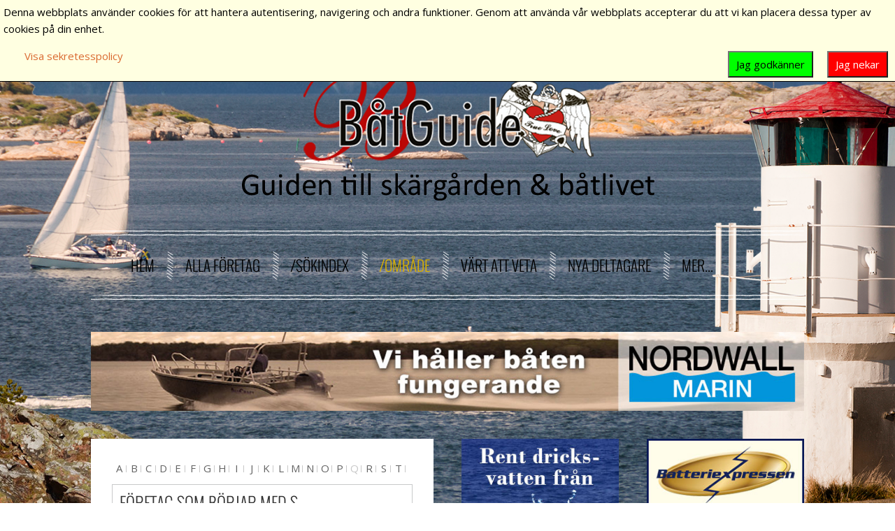

--- FILE ---
content_type: text/html; charset=utf-8
request_url: https://batturistguide.se/omradesindelat/gotakanal-vattern-vanern/alphaindex/s
body_size: 14254
content:
<!DOCTYPE HTML>
<html xmlns:og="http://ogp.me/ns#" xmlns:fb="http://ogp.me/ns/fb#" lang="sv-se" dir="ltr"  data-config='{"twitter":0,"plusone":0,"facebook":0,"style":"default"}'>

<head>
<meta http-equiv="X-UA-Compatible" content="IE=edge">
<meta name="viewport" content="width=device-width, initial-scale=1">
<meta charset="utf-8" />
	<base href="https://batturistguide.se/omradesindelat/gotakanal-vattern-vanern/alphaindex/s" />
	<meta name="twitter:card" content="summary" />
	<meta name="twitter:url" content="https://batturistguide.se/omradesindelat/gotakanal-vattern-vanern/alphaindex/s" />
	<meta name="twitter:title" content="G&amp;ouml;takanal, V&amp;auml;ttern, V&amp;auml;nern &amp;amp; Trollh&amp;auml;tte kanal" />
	<meta name="twitter:description" content="Guiden till b&amp;aring;tf&amp;ouml;retag, b&amp;aring;tturistm&amp;aring;l och b&amp;aring;tkunskap i sk&amp;auml;rg&amp;aring;rden, Stockholm &amp;amp; M&amp;auml;laren." />
	<meta name="twitter:image" content="https://batturistguide.se/media/zoo/images/Boatwasher_a9bb5cd3f8a558b83d5e51dfb319826e.jpg" />
	<meta name="description" content="Guiden till båtföretag, båtturistmål och båtkunskap i skärgården, Stockholm &amp; Mälaren." />
	<title>Götakanal, Vättern, Vänern &amp; Trollhätte kanal</title>
	<link href="https://batturistguide.se/component/search/?Itemid=197&amp;task=alphaindex&amp;alpha_char=s&amp;app_id=1&amp;format=opensearch" rel="search" title="Sök Båt &amp; skärgårdsguide - Båtturism" type="application/opensearchdescription+xml" />
	<link href="/templates/yoo_frequency/favicon.ico" rel="shortcut icon" type="image/vnd.microsoft.icon" />
	<link href="/media/zoo/applications/business/templates/default/assets/css/zoo.css?ver=20210221" rel="stylesheet" />
	<link href="/media/plg_system_eprivacy/css/definitions.min.css?f88b121c4403253519ea290cc67e2658" rel="stylesheet" />
	<link href="/media/plg_system_eprivacy/css/ribbon.min.css?f88b121c4403253519ea290cc67e2658" rel="stylesheet" />
	<style>

#blankBM147{overflow:hidden;width:100%;
background:#}
#blankBM135{overflow:hidden;width:100%;
background:#}
#blankBM136{overflow:hidden;width:100%;
background:#}
#blankBM137{overflow:hidden;width:100%;
background:#}
#blankBM138{overflow:hidden;width:100%;
background:#}
#blankBM139{overflow:hidden;width:100%;
background:#}
#blankBM140{overflow:hidden;width:100%;
background:#}
#blankBM141{overflow:hidden;width:100%;
background:#}
#blankBM142{overflow:hidden;width:100%;
background:#}
#blankBM143{overflow:hidden;width:100%;
background:#}
#blankBM144{overflow:hidden;width:100%;
background:#}
#blankBM145{overflow:hidden;width:100%;
background:#}
#blankBM146{overflow:hidden;width:100%;
background:#}
#blankBM129{overflow:hidden;width:100%;
background:#}
#blankBM130{overflow:hidden;width:100%;
background:#}
#blankBM97{overflow:hidden;width:100%;
background:#}
#blankBM95{overflow:hidden;width:100%;
background:#}
#blankBM96{overflow:hidden;width:100%;
background:#}
#blankBM131{overflow:hidden;width:100%;
background:#}
#blankBM99{overflow:hidden;width:100%;
background:#}
#blankBM101{overflow:hidden;width:100%;
background:#}
#blankBM100{overflow:hidden;width:100%;
background:#}
#blankBM159{overflow:hidden;width:100%;
background:#}
#goog-gt-tt {display:none !important;}
.goog-te-banner-frame {display:none !important;}
.goog-te-menu-value:hover {text-decoration:none !important;}
body {top:0 !important;}
#google_translate_element2 {display:none!important;}

        a.flag {text-decoration:none;}
        a.flag img {vertical-align:middle;padding:0;margin:0;border:0;display:inline;height:24px;opacity:0.8;}
        a.flag:hover img {opacity:1;}
        a.flag span {margin-right:5px;font-size:15px;vertical-align:middle;}
    .plg_system_eprivacy_module .plg_system_eprivacy_message {
border:1px solid #a9a900;
background-color:#ffffe1;
padding:5px;
}
.plg_system_eprivacy_module .plg_system_eprivacy_message button.plg_system_eprivacy_agreed {
color:#000;
background-color:#0f0;
}
.plg_system_eprivacy_module .plg_system_eprivacy_message button.plg_system_eprivacy_declined {
color:#fff;
background-color:#f00;
}
.plg_system_eprivacy_module div.plg_system_eprivacy_accepted,
.plg_system_eprivacy_module div.plg_system_eprivacy_declined {
overflow:hidden;
border: 1px solid #ccc;
color: #999;
vertical-align:middle;

padding:5px;
}
.plg_system_eprivacy_module div.plg_system_eprivacy_accepted button,

.plg_system_eprivacy_module div.plg_system_eprivacy_declined button {
float:right;
}.activebar-container {
background-color:#ffffe1;
border-bottom:1px solid #000000;
color:#000;
}
.activebar-container p {
margin:5px;
text-align:left;
}
.activebar-container button {
float:right;
clear:none;
margin:5px 10px;
padding:5px 10px;
}
.activebar-container button.decline {
color:#fff;
background-color:#f00;
}
.activebar-container button.accept {
color:#000;
background-color:#0f0;
}
.activebar-container ul.links,.activebar-container ul.links li {
display:block;
}
.activebar-container ul.links li {
margin:0 5px;
float:left;
clear:none;
}
	</style>
	<script type="application/json" class="joomla-script-options new">{"csrf.token":"0d4f6990b58fb82afa6018b8b2d1c0a6","system.paths":{"root":"","base":""},"joomla.jtext":{"PLG_SYS_EPRIVACY_JSMESSAGE":"Genom att klicka OK, s\u00e5 accepterar du cookies!","PLG_SYS_EPRIVACY_MESSAGE":"Denna webbplats anv\u00e4nder cookies f\u00f6r att hantera autentisering, navigering och andra funktioner. Genom att anv\u00e4nda v\u00e5r webbplats accepterar du att vi kan placera dessa typer av cookies p\u00e5 din enhet.","PLG_SYS_EPRIVACY_TH_COOKIENAME":"Cookie Namn","PLG_SYS_EPRIVACY_TH_COOKIEDOMAIN":"Domain","PLG_SYS_EPRIVACY_TH_COOKIEDESCRIPTION":"Beskrivning","PLG_SYS_EPRIVACY_TD_SESSIONCOOKIE":"Session Cookie","PLG_SYS_EPRIVACY_TD_SESSIONCOOKIE_DESC":"The session cookie is required for authentication, preference tracking, and other necessary functions to fully engage with this website.  The name of the session cookie is randomly generated.","PLG_SYS_EPRIVACY_POLICYTEXT":"Visa sekretesspolicy","PLG_SYS_EPRIVACY_LAWLINK_TEXT":"Visa e-Privacy Directive dokument","PLG_SYS_EPRIVACY_GDPRLINK_TEXT":"Visa GDPR dokument","PLG_SYS_EPRIVACY_AGREE":"Jag godk\u00e4nner","PLG_SYS_EPRIVACY_DECLINE":"Jag nekar","PLG_SYS_EPRIVACY_CONFIRMUNACCEPT":"Genom att utf\u00f6ra den h\u00e4r \u00e5tg\u00e4rden kommer alla cookies som st\u00e4lls in fr\u00e5n denna webbplats att tas bort. Tredjepartscookies kommer inte l\u00e4ngre att kommunicera till sina \u00f6verordnade webbplatser, men kan inte tas bort av denna webbplats och m\u00e5ste tas bort p\u00e5 andra s\u00e4tt. \\ N \\ n \u00c4r du s\u00e4ker p\u00e5 att du vill inaktivera och ta bort cookies?"},"plg_system_eprivacy":{"displaytype":"ribbon","autoopen":true,"accepted":false,"root":"\/index.php","cookies":{"sessioncookie":false,"accepted":[]},"cookie":{"domain":".batturistguide.se","path":null},"loginlinks":[],"country":"not detected","cookieregex":[],"policyurl":"\/mer\/om-cookies","policytarget":"_blank","agreeclass":"","declineclass":"","lawlink":[]}}</script>
	<script src="/media/jui/js/jquery.min.js?f88b121c4403253519ea290cc67e2658"></script>
	<script src="/media/jui/js/jquery-noconflict.js?f88b121c4403253519ea290cc67e2658"></script>
	<script src="/media/jui/js/jquery-migrate.min.js?f88b121c4403253519ea290cc67e2658"></script>
	<script src="/media/zoo/assets/js/responsive.js?ver=20210221"></script>
	<script src="/components/com_zoo/assets/js/default.js?ver=20210221"></script>
	<script src="/media/jui/js/bootstrap.min.js?f88b121c4403253519ea290cc67e2658"></script>
	<script src="/media/plg_system_eprivacy/js/base64.min.js?f88b121c4403253519ea290cc67e2658"></script>
	<script src="/media/plg_system_eprivacy/js/eprivacy.class.min.js?f88b121c4403253519ea290cc67e2658"></script>
	<script src="/media/system/js/core.js?f88b121c4403253519ea290cc67e2658"></script>
	<script src="/media/widgetkit/uikit2-165fb709.js"></script>
	<script src="/media/widgetkit/wk-scripts-bcdfa5cf.js"></script>
	<script>
GOOGLE_MAPS_API_KEY = "AIzaSyCRAefVgder71Dr4K5jceKjrpfN9lV1IMc";
	</script>
	<link href="http://feeds.feedburner.com/" rel="alternate" type="application/rss+xml" title="RSS Feed Zoo" />
	<link href="http://feeds.feedburner.com/" rel="alternate" type="application/rss+xml" title="Nya redaktionella artiklar" />
	
	<!-- Perfect Open Graph Tags -->
	<meta property="og:title" content="G&ouml;takanal, V&auml;ttern, V&auml;nern &amp; Trollh&auml;tte kanal"/>
	<meta property="og:type" content="article"/>
	<meta property="og:url" content="https://batturistguide.se/omradesindelat/gotakanal-vattern-vanern/alphaindex/s"/>
	<meta property="og:site_name" content="Båt & skärgårdsguide - Båtturism"/>
	<meta property="og:description" content="Guiden till b&aring;tf&ouml;retag, b&aring;tturistm&aring;l och b&aring;tkunskap i sk&auml;rg&aring;rden, Stockholm &amp; M&auml;laren."/>
	<meta property="og:image" content="https://batturistguide.se/media/zoo/images/Boatwasher_a9bb5cd3f8a558b83d5e51dfb319826e.jpg"/>
	<meta property="og:image" content="https://batturistguide.se/media/zoo/images/BlueMarine_b833111d45480394efda3619b6330e26.jpg"/>
	<meta property="og:image" content="https://batturistguide.se/media/zoo/images/saltboden_1a9edd6b2f47957c630d64a2e1d25512.jpg"/>
	<meta property="og:image" content="https://batturistguide.se/media/zoo/images/restaurang-skargarn-logo_3d27622a1714cde04363a2899948d456.jpg"/>
	<meta property="og:image" content="https://batturistguide.se/media/zoo/images/Skansholmen_1bb38f6d9da10fcb6e9384d04dff8ff8.jpg"/>
	<meta property="og:image" content="https://batturistguide.se/media/zoo/images/Slagsta-logotype_b0c3197a06f10962e6c0df36d56d612c.png"/>
	<meta property="og:image" content="https://batturistguide.se/media/zoo/images/01-kundbild-batguide_c2f2c7c4190097c4d6421042f928fad0.png"/>
	<meta property="og:image" content="https://batturistguide.se/media/zoo/images/Steady-gokart-rib_9bec6b46f3f88fa86497aff857a45cff.jpg"/>
	<meta property="og:image" content="https://batturistguide.se/media/zoo/images/suneCarlssonLogoYacht_f10e57261d1c75ce2ac7f447242246d1.jpg"/>
	<meta property="og:image" content="https://batturistguide.se/media/zoo/images/sandhamn-seglarhotell-logo_1fd23317f40a9f56dd41a6b87a44ba85.gif"/>
	<meta property="og:image" content="https://batturistguide.se/media/zoo/images/stavsnasmacken_6f9fdd92281ba3a267ccf835ea829e08.png"/>
	<meta property="og:image" content="https://batturistguide.se/media/zoo/images/pizza1_ae6a3e2eb93946a137e7b17326612594.png"/>
	<meta property="og:image" content="https://batturistguide.se/media/zoo/images/KMK_ute_9642224c8dcecdc537e5268214220f5b.png"/>
	<meta property="og:image" content="https://batturistguide.se/media/zoo/images/svartsologo_1b2fd791f49a66389b857a52446c359c.gif"/>

<link rel="apple-touch-icon-precomposed" href="/templates/yoo_frequency/apple_touch_icon.png">
<link rel="stylesheet" href="/templates/yoo_frequency/css/bootstrap.css">
<link rel="stylesheet" href="/templates/yoo_frequency/css/theme.css">
<link rel="stylesheet" href="/templates/yoo_frequency/css/custom.css">
<script src="/templates/yoo_frequency/warp/vendor/uikit/js/uikit.js"></script>
<script src="/templates/yoo_frequency/warp/vendor/uikit/js/components/autocomplete.js"></script>
<script src="/templates/yoo_frequency/warp/vendor/uikit/js/components/search.js"></script>
<script src="/templates/yoo_frequency/warp/vendor/uikit/js/components/tooltip.js"></script>
<script src="/templates/yoo_frequency/warp/js/social.js"></script>
<script src="/templates/yoo_frequency/js/parallax.js"></script>
<script src="/templates/yoo_frequency/js/theme.js"></script>
</head>

<body class="tm-sidebar-a-right tm-sidebar-b-right tm-sidebars-2 tm-noblog">

	
			<ul class="tm-parallax-scene" data-limit-y="0.01">
			<li class="layer" data-depth="0.05"><div class="tm-parallax-bg-1"></div></li>
			<li class="layer" data-depth="0.20"><div class="tm-parallax-bg-2"></div></li>
			<li class="layer" data-depth="0.40"><div class="tm-parallax-bg-3"></div></li>
		</ul>
	
	<div class="uk-container uk-container-center">

				<div class="tm-toolbar uk-clearfix uk-hidden-small">

			
						<div class="uk-float-right"><div class="uk-panel">
<form id="search-133-6971f559ab122" class="uk-search" action="/omradesindelat/gotakanal-vattern-vanern" method="post" data-uk-search="{'source': '/component/search/?tmpl=raw&amp;type=json&amp;ordering=&amp;searchphrase=all', 'param': 'searchword', 'msgResultsHeader': 'Sökresultat', 'msgMoreResults': 'Fler resultat', 'msgNoResults': 'Inga resultat funna', flipDropdown: 1}">
	<input class="uk-search-field" type="text" name="searchword" placeholder="sök...">
	<input type="hidden" name="task"   value="search">
	<input type="hidden" name="option" value="com_search">
	<input type="hidden" name="Itemid" value="197">
</form>
</div></div>
			
		</div>
		
				<div class="tm-headerbar uk-text-center uk-clearfix uk-visible-large">

			
						<a class="tm-logo" href="https://batturistguide.se">
	<p><img style="display: block; margin-left: auto; margin-right: auto;" src="/images/diverse/logo.png" alt="" /></p></a>
			
			
		</div>
		
				<nav class="tm-navbar uk-navbar">

						<ul class="uk-navbar-nav uk-visible-large">
<li><a href="/">Hem</a></li><li><a href="/alla-foretag">Alla företag</a></li><li><a href="/sjonara">/sökindex</a></li><li class="uk-parent uk-active" data-uk-dropdown="{'preventflip':'y'}" aria-haspopup="true" aria-expanded="false"><a href="/omradesindelat">/område</a><div class="uk-dropdown uk-dropdown-navbar uk-dropdown-width-1"><div class="uk-grid uk-dropdown-grid"><div class="uk-width-1-1"><ul class="uk-nav uk-nav-navbar"><li><a href="/omradesindelat/norrlandskusten">Norrlandskusten</a></li><li><a href="/omradesindelat/alands-skargard">Ålands skärgård</a></li><li><a href="/omradesindelat/oregrunds-skargard">Öregrunds skärgård</a></li><li><a href="/omradesindelat/stockholms-norra-skargard">Stockholms norra skärgård</a></li><li><a href="/omradesindelat/stockholms-yttre-skargard">Stockholms yttre skärgård</a></li><li><a href="/omradesindelat/stockholms-mellersta-skargard">Stockholms mellersta skärgård</a></li><li><a href="/omradesindelat/stockholms-hamn">Stockholms hamn</a></li><li><a href="/omradesindelat/stockholms-sodra-skargard">Stockholms södra skärgård</a></li><li><a href="/omradesindelat/hjalmaren-hjalmare-kanal">Hjälmaren &amp; Hjälmare kanal</a></li><li><a href="/omradesindelat/vastra-malaren">Västra Mälaren</a></li><li><a href="/omradesindelat/mellersta-malaren">Mellersta Mälaren</a></li><li><a href="/omradesindelat/ostra-malaren">Östra Mälaren</a></li><li><a href="/omradesindelat/ostkusten-oland-gotland">Ostkusten, Öland &amp; Gotland</a></li><li class="uk-active"><a href="/omradesindelat/gotakanal-vattern-vanern">Götakanal, Vättern, Vänern &amp; Trollhätte kanal</a></li><li><a href="/omradesindelat/sydkusten">Sydkusten</a></li><li><a href="/omradesindelat/vastkusten">Västkusten</a></li><li><a href="/omradesindelat/ovriga-sjoar-vattendrag">Övriga kuster, sjöar &amp; vattendrag</a></li></ul></div></div></div></li><li><a href="/batliv-sjoemanskap">Värt att veta</a></li><li><a href="/nya-deltagare">Nya deltagare</a></li><li><a href="/mer">Mer...</a></li></ul>			
						<a href="#offcanvas" class="uk-navbar-toggle uk-hidden-large" data-uk-offcanvas></a>
			
			
						<div class="uk-navbar-content uk-navbar-center uk-hidden-large"><a class="tm-logo-small" href="https://batturistguide.se">
	<img class="uk-responsive-height" src="/images/diverse/logo-mobil.png" alt="" /></a></div>
			
		</nav>
		
				<div class="tm-block">
			<section class="tm-top-a uk-grid" data-uk-grid-match="{target:'> div > .uk-panel'}" data-uk-grid-margin>
<div class="uk-width-1-1"><div class="uk-panel">
<!-- Blank250 Starts Here -->
<div id="blankBM147" >
    <div id="holderBM147">
        <div id="innerBM147">
            <div>
                <!-- Revive Adserver Asynchronous JS Tag - Generated with Revive Adserver v5.2.0 -->
<ins data-revive-zoneid="2" data-revive-id="225aae161715280ce2c6860ee6c36210"></ins>
<script async src="//adserver.sthlmonline.se/adserver/www/delivery/asyncjs.php"></script>
            </div>
            <div>
            
            </div>
            <div>
                
            </div>
        </div>
    </div>
</div>
<!-- Blank250 Ends Here --></div></div>
</section>
		</div>
		
				<div class="tm-block  ">
			<section class="tm-top-b uk-grid uk-hidden-medium uk-hidden-large" data-uk-grid-match="{target:'> div > .uk-panel'}" data-uk-grid-margin>
<div class="uk-width-1-1 uk-hidden-medium uk-hidden-large"><div class="uk-panel uk-panel-box uk-panel-box-secondary uk-hidden-large uk-hidden-medium">
<form id="search-134-6971f559aa681" class="uk-search" action="/omradesindelat/gotakanal-vattern-vanern" method="post" data-uk-search="{'source': '/component/search/?tmpl=raw&amp;type=json&amp;ordering=&amp;searchphrase=all', 'param': 'searchword', 'msgResultsHeader': 'Sökresultat', 'msgMoreResults': 'Fler resultat', 'msgNoResults': 'Inga resultat funna', flipDropdown: 1}">
	<input class="uk-search-field" type="text" name="searchword" placeholder="sök...">
	<input type="hidden" name="task"   value="search">
	<input type="hidden" name="option" value="com_search">
	<input type="hidden" name="Itemid" value="197">
</form>
</div></div>
</section>
		</div>
		
				<div class="tm-block  ">
			<div class="tm-middle uk-grid" data-uk-grid-match data-uk-grid-margin>

								<div class="tm-main uk-width-medium-1-2">

					
										
					<main class="tm-content">

						<div id="system-message-container">
</div>

<div id="yoo-zoo" class="yoo-zoo business-default business-default-alphaindex">

			
<div class="alpha-index">
	<a href="/omradesindelat/gotakanal-vattern-vanern/alphaindex/a" title="a">a</a>
<a href="/omradesindelat/gotakanal-vattern-vanern/alphaindex/b" title="b">b</a>
<a href="/omradesindelat/gotakanal-vattern-vanern/alphaindex/c" title="c">c</a>
<a href="/omradesindelat/gotakanal-vattern-vanern/alphaindex/d" title="d">d</a>
<a href="/omradesindelat/gotakanal-vattern-vanern/alphaindex/e" title="e">e</a>
<a href="/omradesindelat/gotakanal-vattern-vanern/alphaindex/f" title="f">f</a>
<a href="/omradesindelat/gotakanal-vattern-vanern/alphaindex/g" title="g">g</a>
<a href="/omradesindelat/gotakanal-vattern-vanern/alphaindex/h" title="h">h</a>
<a href="/omradesindelat/gotakanal-vattern-vanern/alphaindex/i" title="i">i</a>
<a href="/omradesindelat/gotakanal-vattern-vanern/alphaindex/j" title="j">j</a>
<a href="/omradesindelat/gotakanal-vattern-vanern/alphaindex/k" title="k">k</a>
<a href="/omradesindelat/gotakanal-vattern-vanern/alphaindex/l" title="l">l</a>
<a href="/omradesindelat/gotakanal-vattern-vanern/alphaindex/m" title="m">m</a>
<a href="/omradesindelat/gotakanal-vattern-vanern/alphaindex/n" title="n">n</a>
<a href="/omradesindelat/gotakanal-vattern-vanern/alphaindex/o" title="o">o</a>
<a href="/omradesindelat/gotakanal-vattern-vanern/alphaindex/p" title="p">p</a>
<span title="q">q</span>
<a href="/omradesindelat/gotakanal-vattern-vanern/alphaindex/r" title="r">r</a>
<a href="/omradesindelat/gotakanal-vattern-vanern/alphaindex/s" title="s">s</a>
<a href="/omradesindelat/gotakanal-vattern-vanern/alphaindex/t" title="t">t</a>
<a href="/omradesindelat/gotakanal-vattern-vanern/alphaindex/u" title="u">u</a>
<a href="/omradesindelat/gotakanal-vattern-vanern/alphaindex/v" title="v">v</a>
<a href="/omradesindelat/gotakanal-vattern-vanern/alphaindex/w" title="w">w</a>
<span title="x">x</span>
<a href="/omradesindelat/gotakanal-vattern-vanern/alphaindex/y" title="y">y</a>
<span title="z">z</span>
<a href="/omradesindelat/gotakanal-vattern-vanern/alphaindex/other" title="#">#</a></div>	
		<div class="details alignment-left">
		<h1 class="title">Företag som börjar med S</h1>
	</div>
	
		
	
<div class="items ">

	<div class="row first-row"><div class="width100 first-item">
<div class="teaser-item">
	
	

<h2 class="pos-title">
	 <a title="Svinninge Marinas Båtbottentvätt" href="/omradesindelat/stockholms-mellersta-skargard/item/svinninge-marinas-batbottentvaett">Svinninge Marinas Båtbottentvätt</a> </h2>


<div class="pos-description">
	<div class="element element-text first last">
	Svinninge Marina, Åkersberga</div></div>

<p class="pos-links">
	<span class="element element-itemlink first last">
	 <a href="/omradesindelat/stockholms-mellersta-skargard/item/svinninge-marinas-batbottentvaett">Visa detaljer</a></span>

</p>
	
</div></div></div><div class="row"><div class="width100 first-item">
<div class="teaser-item">
	
	

<h2 class="pos-title">
	 <a title="Systembolaget Åkersberga" href="/omradesindelat/stockholms-norra-skargard/item/systembolaget-akersberga">Systembolaget Åkersberga</a> </h2>


<div class="pos-description">
	<div class="element element-text first last">
	Storängstorget 1, Åkersberga</div></div>

<p class="pos-links">
	<span class="element element-itemlink first last">
	 <a href="/omradesindelat/stockholms-norra-skargard/item/systembolaget-akersberga">Visa detaljer</a></span>

</p>
	
</div></div></div><div class="row"><div class="width100 first-item">
<div class="teaser-item">
	
	

<h2 class="pos-title">
	 <a title="Sjöpaviljongen" href="/omradesindelat/ostra-malaren/item/sjoepaviljongen">Sjöpaviljongen</a> </h2>


<div class="pos-description">
	<div class="element element-text first last">
	Tranebergs Strand, Bromma/Alvik</div></div>

<p class="pos-links">
	<span class="element element-itemlink first last">
	 <a href="/omradesindelat/ostra-malaren/item/sjoepaviljongen">Visa detaljer</a></span>

</p>
	
</div></div></div><div class="row"><div class="width100 first-item">
<div class="teaser-item">
	
	
<div class="pos-media media-right">
	 
	<a href="/omradesindelat/stockholms-mellersta-skargard/item/stocksunds-batbottentvaett"   title="Stocksunds Båtbottentvätt"  ><img src="https://batturistguide.se/media/zoo/images/Boatwasher_a9bb5cd3f8a558b83d5e51dfb319826e.jpg" title="Stocksunds Båtbottentvätt" alt="Stocksunds Båtbottentvätt" width="150" height="84" /></a>
 </div>

<h2 class="pos-title">
	 <a title="Stocksunds Båtbottentvätt" href="/omradesindelat/stockholms-mellersta-skargard/item/stocksunds-batbottentvaett">Stocksunds Båtbottentvätt</a> </h2>


<div class="pos-description">
	<div class="element element-text first last">
	Stocksunds hamn, Danderyd</div></div>

<p class="pos-links">
	<span class="element element-itemlink first last">
	 <a href="/omradesindelat/stockholms-mellersta-skargard/item/stocksunds-batbottentvaett">Visa detaljer</a></span>

</p>
	
</div></div></div><div class="row"><div class="width100 first-item">
<div class="teaser-item">
	
	

<h2 class="pos-title">
	 <a title="Scanbolaget.com" href="/omradesindelat/gotakanal-vattern-vanern/item/scanbolaget-com">Scanbolaget.com</a> </h2>


<div class="pos-description">
	<div class="element element-text first last">
	Apenrader Str. 41-45</div></div>

<p class="pos-links">
	<span class="element element-itemlink first last">
	 <a href="/omradesindelat/gotakanal-vattern-vanern/item/scanbolaget-com">Visa detaljer</a></span>

</p>
	
</div></div></div><div class="row"><div class="width100 first-item">
<div class="teaser-item">
	
	

<h2 class="pos-title">
	 <a title="Skärgårdsmacken" href="/omradesindelat/oregrunds-skargard/item/skaergardsmacken">Skärgårdsmacken</a> </h2>


<div class="pos-description">
	<div class="element element-text first last">
	Hotellplan 6, Furusund</div></div>

<p class="pos-links">
	<span class="element element-itemlink first last">
	 <a href="/omradesindelat/oregrunds-skargard/item/skaergardsmacken">Visa detaljer</a></span>

</p>
	
</div></div></div><div class="row"><div class="width100 first-item">
<div class="teaser-item">
	
	

<h2 class="pos-title">
	 <a title="Surfsport Sweden" href="/omradesindelat/mellersta-malaren/item/surfsport-sweden">Surfsport Sweden</a> </h2>


<div class="pos-description">
	<div class="element element-text first last">
	Tellusborgsvägen 65 F, Hägersten</div></div>

<p class="pos-links">
	<span class="element element-itemlink first last">
	 <a href="/omradesindelat/mellersta-malaren/item/surfsport-sweden">Visa detaljer</a></span>

</p>
	
</div></div></div><div class="row"><div class="width100 first-item">
<div class="teaser-item">
	
	

<h2 class="pos-title">
	 <a title="Systembolaget Hallstavik" href="/omradesindelat/oregrunds-skargard/item/systembolaget-hallstavik">Systembolaget Hallstavik</a> </h2>


<div class="pos-description">
	<div class="element element-text first last">
	Centrumtorget, Halstavik</div></div>

<p class="pos-links">
	<span class="element element-itemlink first last">
	 <a href="/omradesindelat/oregrunds-skargard/item/systembolaget-hallstavik">Visa detaljer</a></span>

</p>
	
</div></div></div><div class="row"><div class="width100 first-item">
<div class="teaser-item">
	
	
<div class="pos-media media-right">
	 
	<a href="/omradesindelat/ostra-malaren/item/staeket-marina"   title="Stäket Marina"  ><img src="https://batturistguide.se/media/zoo/images/staket-marina_462ca4dfd54ced12031107f73774b5ae.jpg" title="Stäket Marina" alt="Stäket Marina" width="150" height="39" /></a>
 </div>

<h2 class="pos-title">
	 <a title="Stäket Marina" href="/omradesindelat/ostra-malaren/item/staeket-marina">Stäket Marina</a> </h2>


<div class="pos-description">
	<div class="element element-text first last">
	Uddnäsvägen 80, Järfälla</div></div>

<p class="pos-links">
	<span class="element element-itemlink first last">
	 <a href="/omradesindelat/ostra-malaren/item/staeket-marina">Visa detaljer</a></span>

</p>
	
</div></div></div><div class="row"><div class="width100 first-item">
<div class="teaser-item">
	
	
<div class="pos-media media-right">
	 
	<a href="/omradesindelat/gotakanal-vattern-vanern/item/swedish-gtc"   title="Swedish GTC AB"  ><img src="https://batturistguide.se/media/zoo/images/BlueMarine_b833111d45480394efda3619b6330e26.jpg" title="Swedish GTC AB" alt="Swedish GTC AB" width="150" height="111" /></a>
 </div>

<h2 class="pos-title">
	 <a title="Swedish GTC AB" href="/omradesindelat/gotakanal-vattern-vanern/item/swedish-gtc">Swedish GTC AB</a> </h2>


<div class="pos-description">
	<div class="element element-text first last">
	Strandvägen 35</div></div>

<p class="pos-links">
	<span class="element element-itemlink first last">
	 <a href="/omradesindelat/gotakanal-vattern-vanern/item/swedish-gtc">Visa detaljer</a></span>

</p>
	
</div></div></div><div class="row"><div class="width100 first-item">
<div class="teaser-item">
	
	
<div class="pos-media media-right">
	 
	<a href="/omradesindelat/stockholms-sodra-skargard/item/saltboden-kok-proviant-landsort"   title="Saltboden Kök &amp; Proviant - Landsort"  ><img src="https://batturistguide.se/media/zoo/images/saltboden_1a9edd6b2f47957c630d64a2e1d25512.jpg" title="Saltboden Kök &amp; Proviant - Landsort" alt="Saltboden Kök & Proviant - Landsort" width="150" height="75" /></a>
 </div>

<h2 class="pos-title">
	 <a title="Saltboden Kök &amp; Proviant - Landsort" href="/omradesindelat/stockholms-sodra-skargard/item/saltboden-kok-proviant-landsort">Saltboden Kök & Proviant - Landsort</a> </h2>


<div class="pos-description">
	<div class="element element-text first last">
	Landsort 1158 149 95 Nynäshamn</div></div>

<p class="pos-links">
	<span class="element element-itemlink first last">
	 <a href="/omradesindelat/stockholms-sodra-skargard/item/saltboden-kok-proviant-landsort">Visa detaljer</a></span>

</p>
	
</div></div></div><div class="row"><div class="width100 first-item">
<div class="teaser-item">
	
	

<h2 class="pos-title">
	 <a title="Storholmen Enterprises AB" href="/omradesindelat/stockholms-mellersta-skargard/item/joergens-maskinservice">Storholmen Enterprises AB</a> </h2>


<div class="pos-description">
	<div class="element element-text first last">
	Mor Annas Brygga 12,  18130 LIDINGÖ</div></div>

<p class="pos-links">
	<span class="element element-itemlink first last">
	 <a href="/omradesindelat/stockholms-mellersta-skargard/item/joergens-maskinservice">Visa detaljer</a></span>

</p>
	
</div></div></div><div class="row"><div class="width100 first-item">
<div class="teaser-item">
	
	

<h2 class="pos-title">
	 <a title="Storholmenkapell och segelmakeri" href="/omradesindelat/stockholms-hamn/item/storholmenkapell-och-segelmakeri">Storholmenkapell och segelmakeri</a> </h2>


<div class="pos-description">
	<div class="element element-text first last">
	Storholmen, Storavärtan</div></div>

<p class="pos-links">
	<span class="element element-itemlink first last">
	 <a href="/omradesindelat/stockholms-hamn/item/storholmenkapell-och-segelmakeri">Visa detaljer</a></span>

</p>
	
</div></div></div><div class="row"><div class="width100 first-item">
<div class="teaser-item">
	
	
<div class="pos-media media-right">
	 
	<a href="/omradesindelat/gotakanal-vattern-vanern/item/skaergarn-restaurang-bar"   title="Skärgårn restaurang &amp; bar"  ><img src="https://batturistguide.se/media/zoo/images/restaurang-skargarn-logo_3d27622a1714cde04363a2899948d456.jpg" title="Skärgårn restaurang &amp; bar" alt="Skärgårn restaurang & bar" width="150" height="125" /></a>
 </div>

<h2 class="pos-title">
	 <a title="Skärgårn restaurang &amp; bar" href="/omradesindelat/gotakanal-vattern-vanern/item/skaergarn-restaurang-bar">Skärgårn restaurang & bar</a> </h2>


<div class="pos-description">
	<div class="element element-text first last">
	Linannäshamn, Saxarfjärden</div></div>

<p class="pos-links">
	<span class="element element-itemlink first last">
	 <a href="/omradesindelat/gotakanal-vattern-vanern/item/skaergarn-restaurang-bar">Visa detaljer</a></span>

</p>
	
</div></div></div><div class="row"><div class="width100 first-item">
<div class="teaser-item">
	
	
<div class="pos-media media-right">
	 
	<a href="/omradesindelat/stockholms-sodra-skargard/item/skansholmens-sjoekrog"   title="Skansholmens Bistro"  ><img src="https://batturistguide.se/media/zoo/images/Skansholmen_1bb38f6d9da10fcb6e9384d04dff8ff8.jpg" title="Skansholmens Bistro" alt="Skansholmens Bistro" width="150" height="78" /></a>
 </div>

<h2 class="pos-title">
	 <a title="Skansholmens Bistro" href="/omradesindelat/stockholms-sodra-skargard/item/skansholmens-sjoekrog">Skansholmens Bistro</a> </h2>


<div class="pos-description">
	<div class="element element-text first last">
	Skansholmen 153 93 Mörkö</div></div>

<p class="pos-links">
	<span class="element element-itemlink first last">
	 <a href="/omradesindelat/stockholms-sodra-skargard/item/skansholmens-sjoekrog">Visa detaljer</a></span>

</p>
	
</div></div></div><div class="row"><div class="width100 first-item">
<div class="teaser-item">
	
	

<h2 class="pos-title">
	 <a title="Start &amp; Generator" href="/omradesindelat/stockholms-yttre-skargard/item/start-generator">Start & Generator</a> </h2>


<div class="pos-description">
	<div class="element element-text first last">
	 Planiavägen 17, Nacka</div></div>

<p class="pos-links">
	<span class="element element-itemlink first last">
	 <a href="/omradesindelat/stockholms-yttre-skargard/item/start-generator">Visa detaljer</a></span>

</p>
	
</div></div></div><div class="row"><div class="width100 first-item">
<div class="teaser-item">
	
	
<div class="pos-media media-right">
	 
	<a href="/omradesindelat/stockholms-norra-skargard/item/s-s-norrtaelje"   title="S/S Norrtälje"  ><img src="https://batturistguide.se/media/zoo/images/ss-norrtalje-logo_49d14fa3ab800299d7f272648cd03ca0.png" title="S/S Norrtälje" alt="S/S Norrtälje" width="150" height="17" /></a>
 </div>

<h2 class="pos-title">
	 <a title="S/S Norrtälje" href="/omradesindelat/stockholms-norra-skargard/item/s-s-norrtaelje">S/S Norrtälje</a> </h2>


<div class="pos-description">
	<div class="element element-text first last">
	Hamnplan, 761 32 Norrtälje</div></div>

<p class="pos-links">
	<span class="element element-itemlink first last">
	 <a href="/omradesindelat/stockholms-norra-skargard/item/s-s-norrtaelje">Visa detaljer</a></span>

</p>
	
</div></div></div><div class="row"><div class="width100 first-item">
<div class="teaser-item">
	
	

<h2 class="pos-title">
	 <a title="Serenity living" href="/omradesindelat/stockholms-norra-skargard/item/serenity-living">Serenity living</a> </h2>


<div class="pos-description">
	<div class="element element-text first last">
	Tullportsgatan 8, Norrtälje</div></div>

<p class="pos-links">
	<span class="element element-itemlink first last">
	 <a href="/omradesindelat/stockholms-norra-skargard/item/serenity-living">Visa detaljer</a></span>

</p>
	
</div></div></div><div class="row"><div class="width100 first-item">
<div class="teaser-item">
	
	

<h2 class="pos-title">
	 <a title="Systembolaget Norrtälje" href="/omradesindelat/gotakanal-vattern-vanern/item/systembolaget-norrtaelje">Systembolaget Norrtälje</a> </h2>


<div class="pos-description">
	<div class="element element-text first last">
	Tullportsgatan 12, Norrtälje</div></div>

<p class="pos-links">
	<span class="element element-itemlink first last">
	 <a href="/omradesindelat/gotakanal-vattern-vanern/item/systembolaget-norrtaelje">Visa detaljer</a></span>

</p>
	
</div></div></div><div class="row"><div class="width100 first-item">
<div class="teaser-item">
	
	
<div class="pos-media media-right">
	 
	<a href="/omradesindelat/mellersta-malaren/item/slagsta-marina-ab"   title="Slagsta Marina AB"  ><img src="https://batturistguide.se/media/zoo/images/Slagsta-logotype_b0c3197a06f10962e6c0df36d56d612c.png" title="Slagsta Marina AB" alt="Slagsta Marina AB" width="150" height="56" /></a>
 </div>

<h2 class="pos-title">
	 <a title="Slagsta Marina AB" href="/omradesindelat/mellersta-malaren/item/slagsta-marina-ab">Slagsta Marina AB</a> </h2>


<div class="pos-description">
	<div class="element element-text first last">
	Tegelängsvägen, Norsborg</div></div>

<p class="pos-links">
	<span class="element element-itemlink first last">
	 <a href="/omradesindelat/mellersta-malaren/item/slagsta-marina-ab">Visa detaljer</a></span>

</p>
	
</div></div></div><div class="row"><div class="width100 first-item">
<div class="teaser-item">
	
	

<h2 class="pos-title">
	 <a title="Systembolaget Öregrund" href="/omradesindelat/oregrunds-skargard/item/systembolaget-oeregrund">Systembolaget Öregrund</a> </h2>


<div class="pos-description">
	<div class="element element-text first last">
	Rådhusgatan 10, Öregrund</div></div>

<p class="pos-links">
	<span class="element element-itemlink first last">
	 <a href="/omradesindelat/oregrunds-skargard/item/systembolaget-oeregrund">Visa detaljer</a></span>

</p>
	
</div></div></div><div class="row"><div class="width100 first-item">
<div class="teaser-item">
	
	
<div class="pos-media media-right">
	 
	<a href="/omradesindelat/mellersta-malaren/item/stockholm-batguide"   title="Stockholm BåtGuide"  ><img src="https://batturistguide.se/media/zoo/images/01-kundbild-batguide_c2f2c7c4190097c4d6421042f928fad0.png" title="Stockholm BåtGuide" alt="Stockholm BåtGuide" width="150" height="82" /></a>
 </div>

<h2 class="pos-title">
	 <a title="Stockholm BåtGuide" href="/omradesindelat/mellersta-malaren/item/stockholm-batguide">Stockholm BåtGuide</a> </h2>


<div class="pos-description">
	<div class="element element-text first last">
	Sandelsgatan 42, 115 33 Stockholm</div></div>

<p class="pos-links">
	<span class="element element-itemlink first last">
	 <a href="/omradesindelat/mellersta-malaren/item/stockholm-batguide">Visa detaljer</a></span>

</p>
	
</div></div></div><div class="row"><div class="width100 first-item">
<div class="teaser-item">
	
	
<div class="pos-media media-right">
	 
	<a href="/omradesindelat/ostra-malaren/item/stockholm-action-center"   title="Stockholm Action Center"  ><img src="https://batturistguide.se/media/zoo/images/Steady-gokart-rib_9bec6b46f3f88fa86497aff857a45cff.jpg" title="Stockholm Action Center" alt="Stockholm Action Center" width="150" height="59" /></a>
 </div>

<h2 class="pos-title">
	 <a title="Stockholm Action Center" href="/omradesindelat/ostra-malaren/item/stockholm-action-center">Stockholm Action Center</a> </h2>


<div class="pos-description">
	<div class="element element-text first last">
	Hamringevägen 1, 146 41 Tullinge</div></div>

<p class="pos-links">
	<span class="element element-itemlink first last">
	 <a href="/omradesindelat/ostra-malaren/item/stockholm-action-center">Visa detaljer</a></span>

</p>
	
</div></div></div><div class="row"><div class="width100 first-item">
<div class="teaser-item">
	
	
<div class="pos-media media-right">
	 
	<a href="/omradesindelat/stockholms-mellersta-skargard/item/sune-carlsson-batvarv-ab"   title="Sune Carlsson Båtvarv AB"  ><img src="https://batturistguide.se/media/zoo/images/suneCarlssonLogoYacht_f10e57261d1c75ce2ac7f447242246d1.jpg" title="Sune Carlsson Båtvarv AB" alt="Sune Carlsson Båtvarv AB" width="150" height="50" /></a>
 </div>

<h2 class="pos-title">
	 <a title="Sune Carlsson Båtvarv AB" href="/omradesindelat/stockholms-mellersta-skargard/item/sune-carlsson-batvarv-ab">Sune Carlsson Båtvarv AB</a> </h2>


<div class="pos-description">
	<div class="element element-text first last">
	Skogsövägen 22, 133 33 Saltsjöbaden</div></div>

<p class="pos-links">
	<span class="element element-itemlink first last">
	 <a href="/omradesindelat/stockholms-mellersta-skargard/item/sune-carlsson-batvarv-ab">Visa detaljer</a></span>

</p>
	
</div></div></div><div class="row"><div class="width100 first-item">
<div class="teaser-item">
	
	
<div class="pos-media media-right">
	 
	<a href="/omradesindelat/stockholms-yttre-skargard/item/seglarhotellet-sandhamn"   title="Seglarhotellet Sandhamn"  ><img src="https://batturistguide.se/media/zoo/images/sandhamn-seglarhotell-logo_1fd23317f40a9f56dd41a6b87a44ba85.gif" title="Seglarhotellet Sandhamn" alt="Seglarhotellet Sandhamn" width="150" height="61" /></a>
 </div>

<h2 class="pos-title">
	 <a title="Seglarhotellet Sandhamn" href="/omradesindelat/stockholms-yttre-skargard/item/seglarhotellet-sandhamn">Seglarhotellet Sandhamn</a> </h2>


<div class="pos-description">
	<div class="element element-text first last">
	Sandhamn, 130 39 Sandhamn</div></div>

<p class="pos-links">
	<span class="element element-itemlink first last">
	 <a href="/omradesindelat/stockholms-yttre-skargard/item/seglarhotellet-sandhamn">Visa detaljer</a></span>

</p>
	
</div></div></div><div class="row"><div class="width100 first-item">
<div class="teaser-item">
	
	

<h2 class="pos-title">
	 <a title="Sandhamns Värdshus" href="/omradesindelat/stockholms-yttre-skargard/item/sndhamns">Sandhamns Värdshus</a> </h2>


<div class="pos-description">
	<div class="element element-text first last">
	Sandhamn 130 39 Sandhamn</div></div>

<p class="pos-links">
	<span class="element element-itemlink first last">
	 <a href="/omradesindelat/stockholms-yttre-skargard/item/sndhamns">Visa detaljer</a></span>

</p>
	
</div></div></div><div class="row"><div class="width100 first-item">
<div class="teaser-item">
	
	

<h2 class="pos-title">
	 <a title="SEB Finans" href="/omradesindelat/gotakanal-vattern-vanern/item/seb-finans">SEB Finans</a> </h2>



<p class="pos-links">
	<span class="element element-itemlink first last">
	 <a href="/omradesindelat/gotakanal-vattern-vanern/item/seb-finans">Visa detaljer</a></span>

</p>
	
</div></div></div><div class="row"><div class="width100 first-item">
<div class="teaser-item">
	
	

<h2 class="pos-title">
	 <a title="Sjöfartsverket" href="/omradesindelat/gotakanal-vattern-vanern/item/sjoefartsverket">Sjöfartsverket</a> </h2>


<div class="pos-description">
	<div class="element element-text first last">
	Sjökarteavdelningen</div></div>

<p class="pos-links">
	<span class="element element-itemlink first last">
	 <a href="/omradesindelat/gotakanal-vattern-vanern/item/sjoefartsverket">Visa detaljer</a></span>

</p>
	
</div></div></div><div class="row"><div class="width100 first-item">
<div class="teaser-item">
	
	

<h2 class="pos-title">
	 <a title="Skärgårdshandlarna" href="/omradesindelat/gotakanal-vattern-vanern/item/skargardshandlarna">Skärgårdshandlarna</a> </h2>


<div class="pos-description">
	<div class="element element-text first last">
	Stockholms skärgård</div></div>

<p class="pos-links">
	<span class="element element-itemlink first last">
	 <a href="/omradesindelat/gotakanal-vattern-vanern/item/skargardshandlarna">Visa detaljer</a></span>

</p>
	
</div></div></div><div class="row"><div class="width100 first-item">
<div class="teaser-item">
	
	

<h2 class="pos-title">
	 <a title="Skärholmens Gård" href="/omradesindelat/ostra-malaren/item/skaerholmens-gard">Skärholmens Gård</a> </h2>


<div class="pos-description">
	<div class="element element-text first last">
	Skärholmens Gårdsväg, Skärholmen</div></div>

<p class="pos-links">
	<span class="element element-itemlink first last">
	 <a href="/omradesindelat/ostra-malaren/item/skaerholmens-gard">Visa detaljer</a></span>

</p>
	
</div></div></div><div class="row"><div class="width100 first-item">
<div class="teaser-item">
	
	

<h2 class="pos-title">
	 <a title="Sjöbergs Marin &amp; Motor" href="/omradesindelat/stockholms-mellersta-skargard/item/sjoebergs-marin-motor">Sjöbergs Marin & Motor</a> </h2>


<div class="pos-description">
	<div class="element element-text first last">
	Fräsarvägen 2</div></div>

<p class="pos-links">
	<span class="element element-itemlink first last">
	 <a href="/omradesindelat/stockholms-mellersta-skargard/item/sjoebergs-marin-motor">Visa detaljer</a></span>

</p>
	
</div></div></div><div class="row"><div class="width100 first-item">
<div class="teaser-item">
	
	
<div class="pos-media media-right">
	 
	<a href="/omradesindelat/gotakanal-vattern-vanern/item/skruvat-se"   title="Skruvat.se"  ><img src="https://batturistguide.se/media/zoo/images/skruvat-logo_4c46546f48feb82aed95f788739634af.png" title="Skruvat.se" alt="Skruvat.se" width="150" height="33" /></a>
 </div>

<h2 class="pos-title">
	 <a title="Skruvat.se" href="/omradesindelat/gotakanal-vattern-vanern/item/skruvat-se">Skruvat.se</a> </h2>



<p class="pos-links">
	<span class="element element-itemlink first last">
	 <a href="/omradesindelat/gotakanal-vattern-vanern/item/skruvat-se">Visa detaljer</a></span>

</p>
	
</div></div></div><div class="row"><div class="width100 first-item">
<div class="teaser-item">
	
	

<h2 class="pos-title">
	 <a title="SMHI" href="/omradesindelat/gotakanal-vattern-vanern/item/smhi">SMHI</a> </h2>



<p class="pos-links">
	<span class="element element-itemlink first last">
	 <a href="/omradesindelat/gotakanal-vattern-vanern/item/smhi">Visa detaljer</a></span>

</p>
	
</div></div></div><div class="row"><div class="width100 first-item">
<div class="teaser-item">
	
	

<h2 class="pos-title">
	 <a title="Södertälje Turistbyrå" href="/omradesindelat/stockholms-sodra-skargard/item/soedertaelje-turistbyra">Södertälje Turistbyrå</a> </h2>


<div class="pos-description">
	<div class="element element-text first last">
	Lunagallerian 4, Södertälje</div></div>

<p class="pos-links">
	<span class="element element-itemlink first last">
	 <a href="/omradesindelat/stockholms-sodra-skargard/item/soedertaelje-turistbyra">Visa detaljer</a></span>

</p>
	
</div></div></div><div class="row"><div class="width100 first-item">
<div class="teaser-item">
	
	

<h2 class="pos-title">
	 <a title="Systembolaget Södertälje" href="/omradesindelat/stockholms-sodra-skargard/item/systembolaget-soedertaelje">Systembolaget Södertälje</a> </h2>


<div class="pos-description">
	<div class="element element-text first last">
	Lunagallerian, Södertälje</div></div>

<p class="pos-links">
	<span class="element element-itemlink first last">
	 <a href="/omradesindelat/stockholms-sodra-skargard/item/systembolaget-soedertaelje">Visa detaljer</a></span>

</p>
	
</div></div></div><div class="row"><div class="width100 first-item">
<div class="teaser-item">
	
	
<div class="pos-media media-right">
	 
	<a href="/omradesindelat/stockholms-mellersta-skargard/item/preem-stavsnaes-macken-ab"   title="Stavsnäs Macken AB"  ><img src="https://batturistguide.se/media/zoo/images/stavsnasmacken_6f9fdd92281ba3a267ccf835ea829e08.png" title="Stavsnäs Macken AB" alt="Stavsnäs Macken AB" width="150" height="105" /></a>
 </div>

<h2 class="pos-title">
	 <a title="Stavsnäs Macken AB" href="/omradesindelat/stockholms-mellersta-skargard/item/preem-stavsnaes-macken-ab">Stavsnäs Macken AB</a> </h2>


<div class="pos-description">
	<div class="element element-text first last">
	Vinterhamn, 139 70 Stavsnäs</div></div>

<p class="pos-links">
	<span class="element element-itemlink first last">
	 <a href="/omradesindelat/stockholms-mellersta-skargard/item/preem-stavsnaes-macken-ab">Visa detaljer</a></span>

</p>
	
</div></div></div><div class="row"><div class="width100 first-item">
<div class="teaser-item">
	
	
<div class="pos-media media-right">
	 
	<a href="/omradesindelat/stockholms-yttre-skargard/item/stavsnas-vinterhamn-restaurang"   title="Stavsnäs Vinterhamn Restaurang"  ><img src="https://batturistguide.se/media/zoo/images/pizza1_ae6a3e2eb93946a137e7b17326612594.png" title="Stavsnäs Vinterhamn Restaurang" alt="Stavsnäs Vinterhamn Restaurang" width="150" height="64" /></a>
 </div>

<h2 class="pos-title">
	 <a title="Stavsnäs Vinterhamn Restaurang" href="/omradesindelat/stockholms-yttre-skargard/item/stavsnas-vinterhamn-restaurang">Stavsnäs Vinterhamn Restaurang</a> </h2>


<div class="pos-description">
	<div class="element element-text first last">
	Stavsnäsvägen 222, 139 71 Stavsnäs</div></div>

<p class="pos-links">
	<span class="element element-itemlink first last">
	 <a href="/omradesindelat/stockholms-yttre-skargard/item/stavsnas-vinterhamn-restaurang">Visa detaljer</a></span>

</p>
	
</div></div></div><div class="row"><div class="width100 first-item">
<div class="teaser-item">
	
	

<h2 class="pos-title">
	 <a title="Stockholm Visitors Board" href="/omradesindelat/gotakanal-vattern-vanern/item/stockholm-visitors-board">Stockholm Visitors Board</a> </h2>


<div class="pos-description">
	<div class="element element-text first last">
	Vasagatan 14, Stockholm</div></div>

<p class="pos-links">
	<span class="element element-itemlink first last">
	 <a href="/omradesindelat/gotakanal-vattern-vanern/item/stockholm-visitors-board">Visa detaljer</a></span>

</p>
	
</div></div></div><div class="row"><div class="width100 first-item">
<div class="teaser-item">
	
	

<h2 class="pos-title">
	 <a title="Stockholm RestaurangGuide..." href="/omradesindelat/gotakanal-vattern-vanern/item/stockholm-restaurangguide">Stockholm RestaurangGuide...</a> </h2>


<div class="pos-description">
	<div class="element element-text first last">
	Lägg till i Wasahamnen</div></div>

<p class="pos-links">
	<span class="element element-itemlink first last">
	 <a href="/omradesindelat/gotakanal-vattern-vanern/item/stockholm-restaurangguide">Visa detaljer</a></span>

</p>
	
</div></div></div><div class="row"><div class="width100 first-item">
<div class="teaser-item">
	
	
<div class="pos-media media-right">
	 
	<a href="/omradesindelat/stockholms-hamn/item/batmacken-djurgardsbron"   title="Strandvägen 56 KMK  "  ><img src="https://batturistguide.se/media/zoo/images/KMK_ute_9642224c8dcecdc537e5268214220f5b.png" title="Strandvägen 56 KMK  " alt="Strandvägen 56 KMK  " width="150" height="115" /></a>
 </div>

<h2 class="pos-title">
	 <a title="Strandvägen 56 KMK  " href="/omradesindelat/stockholms-hamn/item/batmacken-djurgardsbron">Strandvägen 56 KMK  </a> </h2>


<div class="pos-description">
	<div class="element element-text first last">
	Strandvägen 56, 115 23 Stockholm</div></div>

<p class="pos-links">
	<span class="element element-itemlink first last">
	 <a href="/omradesindelat/stockholms-hamn/item/batmacken-djurgardsbron">Visa detaljer</a></span>

</p>
	
</div></div></div><div class="row"><div class="width100 first-item">
<div class="teaser-item">
	
	

<h2 class="pos-title">
	 <a title="Stockholms Mattlangett" href="/omradesindelat/stockholms-hamn/item/stockholms-mattlangett">Stockholms Mattlangett</a> </h2>


<div class="pos-description">
	<div class="element element-text first last">
	Norra Stationsgatan 99</div></div>

<p class="pos-links">
	<span class="element element-itemlink first last">
	 <a href="/omradesindelat/stockholms-hamn/item/stockholms-mattlangett">Visa detaljer</a></span>

</p>
	
</div></div></div><div class="row"><div class="width100 first-item">
<div class="teaser-item">
	
	
<div class="pos-media media-right">
	 
	<a href="/omradesindelat/stockholms-mellersta-skargard/item/stockholm-marin"   title="Stockholm Marin"  ><img src="https://batturistguide.se/media/zoo/images/Logo_Sthlm-Marin2503-300x95_fd28b4642cf53c44d3b248851e4ba313.png" title="Stockholm Marin" alt="Stockholm Marin" width="150" height="47" /></a>
 </div>

<h2 class="pos-title">
	 <a title="Stockholm Marin" href="/omradesindelat/stockholms-mellersta-skargard/item/stockholm-marin">Stockholm Marin</a> </h2>


<div class="pos-description">
	<div class="element element-text first last">
	Bullandö Marina 139 56 Värmdö</div></div>

<p class="pos-links">
	<span class="element element-itemlink first last">
	 <a href="/omradesindelat/stockholms-mellersta-skargard/item/stockholm-marin">Visa detaljer</a></span>

</p>
	
</div></div></div><div class="row"><div class="width100 first-item">
<div class="teaser-item">
	
	

<h2 class="pos-title">
	 <a title="Systembolaget Östermalm" href="/omradesindelat/stockholms-hamn/item/systembolaget-oestermalm">Systembolaget Östermalm</a> </h2>


<div class="pos-description">
	<div class="element element-text first last">
	Karlaplan 13, Stockholm</div></div>

<p class="pos-links">
	<span class="element element-itemlink first last">
	 <a href="/omradesindelat/stockholms-hamn/item/systembolaget-oestermalm">Visa detaljer</a></span>

</p>
	
</div></div></div><div class="row"><div class="width100 first-item">
<div class="teaser-item">
	
	

<h2 class="pos-title">
	 <a title="Scrubbis AB" href="/omradesindelat/gotakanal-vattern-vanern/item/scrubbis-ab">Scrubbis AB</a> </h2>


<div class="pos-description">
	<div class="element element-text first last">
	Stormbyvägen 2-4 163 29 Spånga</div></div>

<p class="pos-links">
	<span class="element element-itemlink first last">
	 <a href="/omradesindelat/gotakanal-vattern-vanern/item/scrubbis-ab">Visa detaljer</a></span>

</p>
	
</div></div></div><div class="row"><div class="width100 first-item">
<div class="teaser-item">
	
	
<div class="pos-media media-right">
	 
	<a href="/omradesindelat/stockholms-hamn/item/systrarna-degen"   title="Systrarna Degen"  ><img src="https://batturistguide.se/media/zoo/images/systrarna_degen_logo_45acd7489a7791dd1492d12743558d83.png" title="Systrarna Degen" alt="Systrarna Degen" width="150" height="36" /></a>
 </div>

<h2 class="pos-title">
	 <a title="Systrarna Degen" href="/omradesindelat/stockholms-hamn/item/systrarna-degen">Systrarna Degen</a> </h2>


<div class="pos-description">
	<div class="element element-text first last">
	Fjäderholmarna, Stockholm</div></div>

<p class="pos-links">
	<span class="element element-itemlink first last">
	 <a href="/omradesindelat/stockholms-hamn/item/systrarna-degen">Visa detaljer</a></span>

</p>
	
</div></div></div><div class="row"><div class="width100 first-item">
<div class="teaser-item">
	
	
<div class="pos-media media-right">
	 
	<a href="/omradesindelat/hjalmaren-hjalmare-kanal/item/stockholm-batturistguide"   title="Stockholm BåtturistGuide"  ><img src="https://batturistguide.se/media/zoo/images/01-kundbild-batguide_c2f2c7c4190097c4d6421042f928fad0.png" title="Stockholm BåtturistGuide" alt="Stockholm BåtturistGuide" width="150" height="82" /></a>
 </div>

<h2 class="pos-title">
	 <a title="Stockholm BåtturistGuide" href="/omradesindelat/hjalmaren-hjalmare-kanal/item/stockholm-batturistguide">Stockholm BåtturistGuide</a> </h2>



<p class="pos-links">
	<span class="element element-itemlink first last">
	 <a href="/omradesindelat/hjalmaren-hjalmare-kanal/item/stockholm-batturistguide">Visa detaljer</a></span>

</p>
	
</div></div></div><div class="row"><div class="width100 first-item">
<div class="teaser-item">
	
	

<h2 class="pos-title">
	 <a title="Strömma Turism &amp; Sjöfart AB" href="/omradesindelat/gotakanal-vattern-vanern/item/stroemma-turism-sjoefart-ab">Strömma Turism & Sjöfart AB</a> </h2>



<p class="pos-links">
	<span class="element element-itemlink first last">
	 <a href="/omradesindelat/gotakanal-vattern-vanern/item/stroemma-turism-sjoefart-ab">Visa detaljer</a></span>

</p>
	
</div></div></div><div class="row"><div class="width100 first-item">
<div class="teaser-item">
	
	
<div class="pos-media media-right">
	 
	<a href="/omradesindelat/stockholms-mellersta-skargard/item/svartso-lanthandel"   title="Svartsö Lanthandel"  ><img src="https://batturistguide.se/media/zoo/images/svartsologo_1b2fd791f49a66389b857a52446c359c.gif" title="Svartsö Lanthandel" alt="Svartsö Lanthandel" width="150" height="112" /></a>
 </div>

<h2 class="pos-title">
	 <a title="Svartsö Lanthandel" href="/omradesindelat/stockholms-mellersta-skargard/item/svartso-lanthandel">Svartsö Lanthandel</a> </h2>


<div class="pos-description">
	<div class="element element-text first last">
	Ahlsvik,130 34 Skälvik</div></div>

<p class="pos-links">
	<span class="element element-itemlink first last">
	 <a href="/omradesindelat/stockholms-mellersta-skargard/item/svartso-lanthandel">Visa detaljer</a></span>

</p>
	
</div></div></div><div class="row"><div class="width100 first-item">
<div class="teaser-item">
	
	

<h2 class="pos-title">
	 <a title="Swedbank Finans" href="/omradesindelat/gotakanal-vattern-vanern/item/swedbank-finans">Swedbank Finans</a> </h2>



<p class="pos-links">
	<span class="element element-itemlink first last">
	 <a href="/omradesindelat/gotakanal-vattern-vanern/item/swedbank-finans">Visa detaljer</a></span>

</p>
	
</div></div></div><div class="row"><div class="width100 first-item">
<div class="teaser-item">
	
	

<h2 class="pos-title">
	 <a title="Skärgårdens Kanotcenter" href="/omradesindelat/stockholms-mellersta-skargard/item/skaergardens-kanotcenter">Skärgårdens Kanotcenter</a> </h2>


<div class="pos-description">
	<div class="element element-text first last">
	Resarövägen, Vaxholm</div></div>

<p class="pos-links">
	<span class="element element-itemlink first last">
	 <a href="/omradesindelat/stockholms-mellersta-skargard/item/skaergardens-kanotcenter">Visa detaljer</a></span>

</p>
	
</div></div></div><div class="row"><div class="width100 first-item">
<div class="teaser-item">
	
	

<h2 class="pos-title">
	 <a title="Systembolaget Vaxholm" href="/omradesindelat/stockholms-mellersta-skargard/item/systembolaget-vaxholm">Systembolaget Vaxholm</a> </h2>


<div class="pos-description">
	<div class="element element-text first last">
	Söderhamnen 10, Vaxholm</div></div>

<p class="pos-links">
	<span class="element element-itemlink first last">
	 <a href="/omradesindelat/stockholms-mellersta-skargard/item/systembolaget-vaxholm">Visa detaljer</a></span>

</p>
	
</div></div></div>
	

</div>
</div>
					</main>
					
										<section class="tm-main-bottom uk-grid" data-uk-grid-match="{target:'> div > .uk-panel'}" data-uk-grid-margin>
<div class="uk-width-1-1 uk-width-medium-1-2"><div class="uk-panel">
<!-- Blank250 Starts Here -->
<div id="blankBM129" >
    <div id="holderBM129">
        <div id="innerBM129">
            <div>
                <!-- Revive Adserver Asynchronous JS Tag - Generated with Revive Adserver v5.2.0 -->
<ins data-revive-zoneid="3" data-revive-id="225aae161715280ce2c6860ee6c36210"></ins>
<script async src="//adserver.sthlmonline.se/adserver/www/delivery/asyncjs.php"></script>
            </div>
            <div>
            
            </div>
            <div>
                
            </div>
        </div>
    </div>
</div>
<!-- Blank250 Ends Here --></div></div>

<div class="uk-width-1-1 uk-width-medium-1-2"><div class="uk-panel">
<!-- Blank250 Starts Here -->
<div id="blankBM130" >
    <div id="holderBM130">
        <div id="innerBM130">
            <div>
                <!-- Revive Adserver Asynchronous JS Tag - Generated with Revive Adserver v5.2.0 -->
<ins data-revive-zoneid="4" data-revive-id="225aae161715280ce2c6860ee6c36210"></ins>
<script async src="//adserver.sthlmonline.se/adserver/www/delivery/asyncjs.php"></script>
            </div>
            <div>
            
            </div>
            <div>
                
            </div>
        </div>
    </div>
</div>
<!-- Blank250 Ends Here --></div></div>
</section>
					
				</div>
				
	            	            	            	            	            <aside class="tm-sidebar-a uk-width-medium-1-4"><div class="uk-panel">
<!-- Blank250 Starts Here -->
<div id="blankBM97" >
    <div id="holderBM97">
        <div id="innerBM97">
            <div>
                <!-- Revive Adserver Asynchronous JS Tag - Generated with Revive Adserver v5.2.0 -->
<ins data-revive-zoneid="7" data-revive-id="225aae161715280ce2c6860ee6c36210"></ins>
<script async src="//adserver.sthlmonline.se/adserver/www/delivery/asyncjs.php"></script>
            </div>
            <div>
            
            </div>
            <div>
                
            </div>
        </div>
    </div>
</div>
<!-- Blank250 Ends Here --></div>
<div class="uk-panel">
<!-- Blank250 Starts Here -->
<div id="blankBM95" >
    <div id="holderBM95">
        <div id="innerBM95">
            <div>
                <!-- Revive Adserver Asynchronous JS Tag - Generated with Revive Adserver v5.2.0 -->
<ins data-revive-zoneid="5" data-revive-id="225aae161715280ce2c6860ee6c36210"></ins>
<script async src="//adserver.sthlmonline.se/adserver/www/delivery/asyncjs.php"></script>
            </div>
            <div>
            
            </div>
            <div>
                
            </div>
        </div>
    </div>
</div>
<!-- Blank250 Ends Here --></div>
<div class="uk-panel">
<!-- Blank250 Starts Here -->
<div id="blankBM96" >
    <div id="holderBM96">
        <div id="innerBM96">
            <div>
                <!-- Revive Adserver Asynchronous JS Tag - Generated with Revive Adserver v5.2.0 -->
<ins data-revive-zoneid="6" data-revive-id="225aae161715280ce2c6860ee6c36210"></ins>
<script async src="//adserver.sthlmonline.se/adserver/www/delivery/asyncjs.php"></script>
            </div>
            <div>
            
            </div>
            <div>
                
            </div>
        </div>
    </div>
</div>
<!-- Blank250 Ends Here --></div>
<div class="uk-panel">
<!-- Blank250 Starts Here -->
<div id="blankBM131" >
    <div id="holderBM131">
        <div id="innerBM131">
            <div>
                <!-- Revive Adserver Asynchronous JS Tag - Generated with Revive Adserver v5.2.0 -->
<ins data-revive-zoneid="8" data-revive-id="225aae161715280ce2c6860ee6c36210"></ins>
<script async src="//adserver.sthlmonline.se/adserver/www/delivery/asyncjs.php"></script>
            </div>
            <div>
            
            </div>
            <div>
                
            </div>
        </div>
    </div>
</div>
<!-- Blank250 Ends Here --></div></aside>
	            	            	            	            <aside class="tm-sidebar-b uk-width-medium-1-4"><div class="uk-panel">
<!-- Blank250 Starts Here -->
<div id="blankBM99" >
    <div id="holderBM99">
        <div id="innerBM99">
            <div>
                <!-- Revive Adserver Asynchronous JS Tag - Generated with Revive Adserver v5.2.0 -->
<ins data-revive-zoneid="9" data-revive-id="225aae161715280ce2c6860ee6c36210"></ins>
<script async src="//adserver.sthlmonline.se/adserver/www/delivery/asyncjs.php"></script>
            </div>
            <div>
            
            </div>
            <div>
                
            </div>
        </div>
    </div>
</div>
<!-- Blank250 Ends Here --></div>
<div class="uk-panel">
<!-- Blank250 Starts Here -->
<div id="blankBM101" >
    <div id="holderBM101">
        <div id="innerBM101">
            <div>
                <!-- Revive Adserver Asynchronous JS Tag - Generated with Revive Adserver v5.2.0 -->
<ins data-revive-zoneid="10" data-revive-id="225aae161715280ce2c6860ee6c36210"></ins>
<script async src="//adserver.sthlmonline.se/adserver/www/delivery/asyncjs.php"></script>
            </div>
            <div>
            
            </div>
            <div>
                
            </div>
        </div>
    </div>
</div>
<!-- Blank250 Ends Here --></div>
<div class="uk-panel">
<!-- Blank250 Starts Here -->
<div id="blankBM100" >
    <div id="holderBM100">
        <div id="innerBM100">
            <div>
                <!-- Revive Adserver Asynchronous JS Tag - Generated with Revive Adserver v5.2.0 -->
<ins data-revive-zoneid="11" data-revive-id="225aae161715280ce2c6860ee6c36210"></ins>
<script async src="//adserver.sthlmonline.se/adserver/www/delivery/asyncjs.php"></script>
            </div>
            <div>
            
            </div>
            <div>
                
            </div>
        </div>
    </div>
</div>
<!-- Blank250 Ends Here --></div>
<div class="uk-panel uk-panel-box">
<!-- Blank250 Starts Here -->
<div id="blankBM159" >
    <div id="holderBM159">
        <div id="innerBM159">
            <div>
                <!-- Revive Adserver Asynchronous JS Tag - Generated with Revive Adserver v5.2.0 -->
<ins data-revive-zoneid="94" data-revive-id="225aae161715280ce2c6860ee6c36210"></ins>
<script async src="//adserver.sthlmonline.se/adserver/www/delivery/asyncjs.php"></script>
            </div>
            <div>
            
            </div>
            <div>
                
            </div>
        </div>
    </div>
</div>
<!-- Blank250 Ends Here --></div></aside>
	            	            
			</div>
		</div>
		
				<div class="tm-block  ">
			<section class="tm-bottom-a uk-grid" data-uk-grid-match="{target:'> div > .uk-panel'}" data-uk-grid-margin>
<div class="uk-width-1-1 uk-width-medium-1-4"><div class="uk-panel">
<!-- Blank250 Starts Here -->
<div id="blankBM135" >
    <div id="holderBM135">
        <div id="innerBM135">
            <div>
                <!-- Revive Adserver Asynchronous JS Tag - Generated with Revive Adserver v5.2.0 -->
<ins data-revive-zoneid="12" data-revive-id="225aae161715280ce2c6860ee6c36210"></ins>
<script async src="//adserver.sthlmonline.se/adserver/www/delivery/asyncjs.php"></script>
            </div>
            <div>
            
            </div>
            <div>
                
            </div>
        </div>
    </div>
</div>
<!-- Blank250 Ends Here --></div></div>

<div class="uk-width-1-1 uk-width-medium-1-4"><div class="uk-panel">
<!-- Blank250 Starts Here -->
<div id="blankBM136" >
    <div id="holderBM136">
        <div id="innerBM136">
            <div>
                <!-- Revive Adserver Asynchronous JS Tag - Generated with Revive Adserver v5.2.0 -->
<ins data-revive-zoneid="13" data-revive-id="225aae161715280ce2c6860ee6c36210"></ins>
<script async src="//adserver.sthlmonline.se/adserver/www/delivery/asyncjs.php"></script>
            </div>
            <div>
            
            </div>
            <div>
                
            </div>
        </div>
    </div>
</div>
<!-- Blank250 Ends Here --></div></div>

<div class="uk-width-1-1 uk-width-medium-1-4"><div class="uk-panel">
<!-- Blank250 Starts Here -->
<div id="blankBM137" >
    <div id="holderBM137">
        <div id="innerBM137">
            <div>
                <!-- Revive Adserver Asynchronous JS Tag - Generated with Revive Adserver v5.2.0 -->
<ins data-revive-zoneid="14" data-revive-id="225aae161715280ce2c6860ee6c36210"></ins>
<script async src="//adserver.sthlmonline.se/adserver/www/delivery/asyncjs.php"></script>
            </div>
            <div>
            
            </div>
            <div>
                
            </div>
        </div>
    </div>
</div>
<!-- Blank250 Ends Here --></div></div>

<div class="uk-width-1-1 uk-width-medium-1-4"><div class="uk-panel">
<!-- Blank250 Starts Here -->
<div id="blankBM138" >
    <div id="holderBM138">
        <div id="innerBM138">
            <div>
                <!-- Revive Adserver Asynchronous JS Tag - Generated with Revive Adserver v5.2.0 -->
<ins data-revive-zoneid="15" data-revive-id="225aae161715280ce2c6860ee6c36210"></ins>
<script async src="//adserver.sthlmonline.se/adserver/www/delivery/asyncjs.php"></script>
            </div>
            <div>
            
            </div>
            <div>
                
            </div>
        </div>
    </div>
</div>
<!-- Blank250 Ends Here --></div></div>
</section>
		</div>
		
				<div class="tm-block  ">
			<section class="tm-bottom-b uk-grid" data-uk-grid-match="{target:'> div > .uk-panel'}" data-uk-grid-margin>
<div class="uk-width-1-1 uk-width-medium-1-4"><div class="uk-panel">
<!-- Blank250 Starts Here -->
<div id="blankBM139" >
    <div id="holderBM139">
        <div id="innerBM139">
            <div>
                <!-- Revive Adserver Asynchronous JS Tag - Generated with Revive Adserver v5.2.0 -->
<ins data-revive-zoneid="16" data-revive-id="225aae161715280ce2c6860ee6c36210"></ins>
<script async src="//adserver.sthlmonline.se/adserver/www/delivery/asyncjs.php"></script>
            </div>
            <div>
            
            </div>
            <div>
                
            </div>
        </div>
    </div>
</div>
<!-- Blank250 Ends Here --></div></div>

<div class="uk-width-1-1 uk-width-medium-1-4"><div class="uk-panel">
<!-- Blank250 Starts Here -->
<div id="blankBM140" >
    <div id="holderBM140">
        <div id="innerBM140">
            <div>
                <!-- Revive Adserver Asynchronous JS Tag - Generated with Revive Adserver v5.2.0 -->
<ins data-revive-zoneid="17" data-revive-id="225aae161715280ce2c6860ee6c36210"></ins>
<script async src="//adserver.sthlmonline.se/adserver/www/delivery/asyncjs.php"></script>
            </div>
            <div>
            
            </div>
            <div>
                
            </div>
        </div>
    </div>
</div>
<!-- Blank250 Ends Here --></div></div>

<div class="uk-width-1-1 uk-width-medium-1-4"><div class="uk-panel">
<!-- Blank250 Starts Here -->
<div id="blankBM141" >
    <div id="holderBM141">
        <div id="innerBM141">
            <div>
                <!-- Revive Adserver Asynchronous JS Tag - Generated with Revive Adserver v5.2.0 -->
<ins data-revive-zoneid="18" data-revive-id="225aae161715280ce2c6860ee6c36210"></ins>
<script async src="//adserver.sthlmonline.se/adserver/www/delivery/asyncjs.php"></script>
            </div>
            <div>
            
            </div>
            <div>
                
            </div>
        </div>
    </div>
</div>
<!-- Blank250 Ends Here --></div></div>

<div class="uk-width-1-1 uk-width-medium-1-4"><div class="uk-panel">
<!-- Blank250 Starts Here -->
<div id="blankBM142" >
    <div id="holderBM142">
        <div id="innerBM142">
            <div>
                <!-- Revive Adserver Asynchronous JS Tag - Generated with Revive Adserver v5.2.0 -->
<ins data-revive-zoneid="19" data-revive-id="225aae161715280ce2c6860ee6c36210"></ins>
<script async src="//adserver.sthlmonline.se/adserver/www/delivery/asyncjs.php"></script>
            </div>
            <div>
            
            </div>
            <div>
                
            </div>
        </div>
    </div>
</div>
<!-- Blank250 Ends Here --></div></div>
</section>
		</div>
		
				<div class="tm-block  ">
			<section class="tm-bottom-c uk-grid" data-uk-grid-match="{target:'> div > .uk-panel'}" data-uk-grid-margin>
<div class="uk-width-1-1 uk-width-medium-1-4"><div class="uk-panel">
<!-- Blank250 Starts Here -->
<div id="blankBM143" >
    <div id="holderBM143">
        <div id="innerBM143">
            <div>
                <!-- Revive Adserver Asynchronous JS Tag - Generated with Revive Adserver v5.2.0 -->
<ins data-revive-zoneid="20" data-revive-id="225aae161715280ce2c6860ee6c36210"></ins>
<script async src="//adserver.sthlmonline.se/adserver/www/delivery/asyncjs.php"></script>
            </div>
            <div>
            
            </div>
            <div>
                
            </div>
        </div>
    </div>
</div>
<!-- Blank250 Ends Here --></div></div>

<div class="uk-width-1-1 uk-width-medium-1-4"><div class="uk-panel">
<!-- Blank250 Starts Here -->
<div id="blankBM144" >
    <div id="holderBM144">
        <div id="innerBM144">
            <div>
                <!-- Revive Adserver Asynchronous JS Tag - Generated with Revive Adserver v5.2.0 -->
<ins data-revive-zoneid="21" data-revive-id="225aae161715280ce2c6860ee6c36210"></ins>
<script async src="//adserver.sthlmonline.se/adserver/www/delivery/asyncjs.php"></script>
            </div>
            <div>
            
            </div>
            <div>
                
            </div>
        </div>
    </div>
</div>
<!-- Blank250 Ends Here --></div></div>

<div class="uk-width-1-1 uk-width-medium-1-4"><div class="uk-panel">
<!-- Blank250 Starts Here -->
<div id="blankBM145" >
    <div id="holderBM145">
        <div id="innerBM145">
            <div>
                <!-- Revive Adserver Asynchronous JS Tag - Generated with Revive Adserver v5.2.0 -->
<ins data-revive-zoneid="22" data-revive-id="225aae161715280ce2c6860ee6c36210"></ins>
<script async src="//adserver.sthlmonline.se/adserver/www/delivery/asyncjs.php"></script>
            </div>
            <div>
            
            </div>
            <div>
                
            </div>
        </div>
    </div>
</div>
<!-- Blank250 Ends Here --></div></div>

<div class="uk-width-1-1 uk-width-medium-1-4"><div class="uk-panel">
<!-- Blank250 Starts Here -->
<div id="blankBM146" >
    <div id="holderBM146">
        <div id="innerBM146">
            <div>
                <!-- Revive Adserver Asynchronous JS Tag - Generated with Revive Adserver v5.2.0 -->
<ins data-revive-zoneid="23" data-revive-id="225aae161715280ce2c6860ee6c36210"></ins>
<script async src="//adserver.sthlmonline.se/adserver/www/delivery/asyncjs.php"></script>
            </div>
            <div>
            
            </div>
            <div>
                
            </div>
        </div>
    </div>
</div>
<!-- Blank250 Ends Here --></div></div>
</section>
		</div>
		
				<div class="tm-block  ">
			<footer class="tm-footer uk-text-center">

				<div>
					<div class="uk-panel">
	<p class="MsoNormal" style="text-align: center;">Producerad av Webbyrån SthlmOnline.se</p></div>
<div class="uk-panel">

<script type="text/javascript">
/* <![CDATA[ */
function GTranslateGetCurrentLang() {var keyValue = document.cookie.match('(^|;) ?googtrans=([^;]*)(;|$)');return keyValue ? keyValue[2].split('/')[2] : null;}
function GTranslateFireEvent(element,event){try{if(document.createEventObject){var evt=document.createEventObject();element.fireEvent('on'+event,evt)}else{var evt=document.createEvent('HTMLEvents');evt.initEvent(event,true,true);element.dispatchEvent(evt)}}catch(e){}}
function doGTranslate(lang_pair){if(lang_pair.value)lang_pair=lang_pair.value;if(lang_pair=='')return;var lang=lang_pair.split('|')[1];if(GTranslateGetCurrentLang() == null && lang == lang_pair.split('|')[0])return;var teCombo;var sel=document.getElementsByTagName('select');for(var i=0;i<sel.length;i++)if(sel[i].className=='goog-te-combo')teCombo=sel[i];if(document.getElementById('google_translate_element2')==null||document.getElementById('google_translate_element2').innerHTML.length==0||teCombo.length==0||teCombo.innerHTML.length==0){setTimeout(function(){doGTranslate(lang_pair)},500)}else{teCombo.value=lang;GTranslateFireEvent(teCombo,'change');GTranslateFireEvent(teCombo,'change')}}
/* ]]> */
</script>
<div id="google_translate_element2"></div>
<script type="text/javascript">function googleTranslateElementInit2() {new google.translate.TranslateElement({pageLanguage: 'sv', autoDisplay: false}, 'google_translate_element2');}</script>
<script type="text/javascript" src="//translate.google.com/translate_a/element.js?cb=googleTranslateElementInit2"></script>

<a href="#" onclick="doGTranslate('sv|sv');return false;" title="Swedish" class="flag nturl notranslate"><img src="/modules/mod_gtranslate/tmpl/lang/24/sv.png" height="24" width="24" alt="sv" /></a><a href="#" onclick="doGTranslate('sv|en');return false;" title="English" class="flag nturl notranslate"><img src="/modules/mod_gtranslate/tmpl/lang/24/en.png" height="24" width="24" alt="en" /></a><a href="#" onclick="doGTranslate('sv|fr');return false;" title="French" class="flag nturl notranslate"><img src="/modules/mod_gtranslate/tmpl/lang/24/fr.png" height="24" width="24" alt="fr" /></a><a href="#" onclick="doGTranslate('sv|de');return false;" title="German" class="flag nturl notranslate"><img src="/modules/mod_gtranslate/tmpl/lang/24/de.png" height="24" width="24" alt="de" /></a><a href="#" onclick="doGTranslate('sv|it');return false;" title="Italian" class="flag nturl notranslate"><img src="/modules/mod_gtranslate/tmpl/lang/24/it.png" height="24" width="24" alt="it" /></a><a href="#" onclick="doGTranslate('sv|pt');return false;" title="Portuguese" class="flag nturl notranslate"><img src="/modules/mod_gtranslate/tmpl/lang/24/pt.png" height="24" width="24" alt="pt" /></a><a href="#" onclick="doGTranslate('sv|ru');return false;" title="Russian" class="flag nturl notranslate"><img src="/modules/mod_gtranslate/tmpl/lang/24/ru.png" height="24" width="24" alt="ru" /></a><a href="#" onclick="doGTranslate('sv|es');return false;" title="Spanish" class="flag nturl notranslate"><img src="/modules/mod_gtranslate/tmpl/lang/24/es.png" height="24" width="24" alt="es" /></a><br/><select onchange="doGTranslate(this);" class="notranslate"><option value="">Select Language</option><option style="font-weight:bold;" value="sv|sv">Swedish</option><option  value="sv|af">Afrikaans</option><option  value="sv|sq">Albanian</option><option  value="sv|ar">Arabic</option><option  value="sv|hy">Armenian</option><option  value="sv|az">Azerbaijani</option><option  value="sv|eu">Basque</option><option  value="sv|be">Belarusian</option><option  value="sv|bg">Bulgarian</option><option  value="sv|ca">Catalan</option><option  value="sv|zh-CN">Chinese (Simplified)</option><option  value="sv|zh-TW">Chinese (Traditional)</option><option  value="sv|hr">Croatian</option><option  value="sv|cs">Czech</option><option  value="sv|da">Danish</option><option  value="sv|nl">Dutch</option><option  value="sv|en">English</option><option  value="sv|et">Estonian</option><option  value="sv|tl">Filipino</option><option  value="sv|fi">Finnish</option><option  value="sv|fr">French</option><option  value="sv|gl">Galician</option><option  value="sv|ka">Georgian</option><option  value="sv|de">German</option><option  value="sv|el">Greek</option><option  value="sv|ht">Haitian Creole</option><option  value="sv|iw">Hebrew</option><option  value="sv|hi">Hindi</option><option  value="sv|hu">Hungarian</option><option  value="sv|is">Icelandic</option><option  value="sv|id">Indonesian</option><option  value="sv|ga">Irish</option><option  value="sv|it">Italian</option><option  value="sv|ja">Japanese</option><option  value="sv|ko">Korean</option><option  value="sv|lv">Latvian</option><option  value="sv|lt">Lithuanian</option><option  value="sv|mk">Macedonian</option><option  value="sv|ms">Malay</option><option  value="sv|mt">Maltese</option><option  value="sv|no">Norwegian</option><option  value="sv|fa">Persian</option><option  value="sv|pl">Polish</option><option  value="sv|pt">Portuguese</option><option  value="sv|ro">Romanian</option><option  value="sv|ru">Russian</option><option  value="sv|sr">Serbian</option><option  value="sv|sk">Slovak</option><option  value="sv|sl">Slovenian</option><option  value="sv|es">Spanish</option><option  value="sv|sw">Swahili</option><option  value="sv|th">Thai</option><option  value="sv|tr">Turkish</option><option  value="sv|uk">Ukrainian</option><option  value="sv|ur">Urdu</option><option  value="sv|vi">Vietnamese</option><option  value="sv|cy">Welsh</option><option  value="sv|yi">Yiddish</option></select></div>
<div class="uk-panel"><div class="plg_system_eprivacy_module">
        <div class="plg_system_eprivacy_message" style="display:none">
                <p>Denna webbplats använder cookies för att hantera autentisering, navigering och andra funktioner. Genom att använda vår webbplats accepterar du att vi kan placera dessa typer av cookies på din enhet.</p>
                    <p><a href="/mer/om-cookies" target="_blank">Visa sekretesspolicy</a></p>
                                <button class="plg_system_eprivacy_agreed">Jag godkänner</button>
        <button class="plg_system_eprivacy_declined">Jag nekar</button>
    </div>
    <div class="plg_system_eprivacy_declined" style="display:none">
        <p>
            <button class="plg_system_eprivacy_reconsider">Ompröva användandet av cookies</button> 
            Du har nekat till att cookies placeras på din dator, du kan ändra ditt beslut.        </p>
    </div>
        <div class="plg_system_eprivacy_accepted" style="display:none">
        <p>
            <button class="plg_system_eprivacy_reconsider">Ändra Cookie inställningar</button> 
            <button class="plg_system_eprivacy_accepted">Avlägsna Cookies</button> 
            Du har tillåtit att cookies placeras på din dator, du kan ändra ditt beslut.        </p>
    </div>
</div>
<div id="plg_system_eprivacy" style="display:none"></div></div>				</div>

				<div>
										<a class="tm-totop-scroller" data-uk-smooth-scroll href="#"></a>
									</div>

			</footer>
		</div>
		
	</div>

	<script>
  (function(i,s,o,g,r,a,m){i['GoogleAnalyticsObject']=r;i[r]=i[r]||function(){
  (i[r].q=i[r].q||[]).push(arguments)},i[r].l=1*new Date();a=s.createElement(o),
  m=s.getElementsByTagName(o)[0];a.async=1;a.src=g;m.parentNode.insertBefore(a,m)
  })(window,document,'script','//www.google-analytics.com/analytics.js','ga');

  ga('create', 'UA-68456031-5', 'auto');
  ga('send', 'pageview');

</script>

		<div id="offcanvas" class="uk-offcanvas">
		<div class="uk-offcanvas-bar"><ul class="uk-nav uk-nav-offcanvas">
<li class="uk-parent"><a href="/">Hem</a><ul class="uk-nav-sub"><li><a href="http://www.sjomackar.se">Sjömackar.se</a></li><li><a href="http://gasthamnsguide.se">Gästhamnsguide.se</a></li></ul></li><li><a href="/alla-foretag">Alla företag</a></li><li class="uk-parent"><a href="/sjonara">/sökindex</a><ul class="uk-nav-sub"><li><a href="http://gasthamnsguide.se">Gästhamnar</a></li><li><a href="http://www.sjömackar.se">Sjömackar</a></li><li class="uk-parent"><a href="/sjonara/batbransch">Båtbransch</a><ul><li><a href="/sjonara/batbransch/assistans-bogsering">-Assistans, Bogsering</a></li><li><a href="/sjonara/batbransch/batel-generatorer-startmotorer">-Båtel, generatorer &amp; startmotorer</a></li><li><a href="/sjonara/batbransch/batbottentvatt-batvard">-Båtbottentvätt, Båtvård</a></li><li><a href="/sjonara/batbransch/batforsakring">-Båtförsäkring</a></li><li><a href="/sjonara/batbransch/batforsaljning">-Båtförsäljning</a></li><li><a href="/sjonara/batbransch/batmotorer-inombordare">-Båtmotorer, inombordare</a></li><li><a href="/sjonara/batbransch/batmotorer-utombordare">-Båtmotorer, utombordare</a></li><li><a href="/sjonara/batbransch/batmotorer-volvo-penta">-Båtmotorer, Volvo Penta</a></li><li><a href="/sjonara/batbransch/batklubbar-batplatser">-Båtklubbar, Båtplatser</a></li><li><a href="/sjonara/batbransch/battillbehor">-Båttillbehör, GPS &amp; marinelektronik</a></li><li><a href="/sjonara/batbransch/battrailer-battransport">-Båttrailer, Båttransport</a></li><li><a href="/sjonara/batbransch/batuthyrning-batdelning">-Båtuthyrning, båtdelning</a></li><li><a href="/sjonara/batbransch/fiske-sport-friluftsliv">-Fiske, sport &amp; friluftsliv</a></li><li><a href="/sjonara/batbransch/forarintyg-batutbildningar">-Förarintyg, Båtutbildningar</a></li><li><a href="/sjonara/batbransch/kapellmakeri-batdynor">-Kapellmakeri &amp; båtdynor</a></li><li><a href="/sjonara/batbransch/marinor">-Marinor</a></li><li><a href="/sjonara/batbransch/paddling">-Paddling</a></li><li><a href="/sjonara/batbransch/propeller">-Propeller</a></li><li><a href="/sjonara/batbransch/segelmakare">-Segelmakare</a></li><li><a href="/sjonara/batbransch/sjokort-nautisk-litteratur">-Sjökort &amp; Nautisk litteratur</a></li><li><a href="/sjonara/batbransch/batsnickare-batsnickeri">-Båtsnickare, Båtsnickeri</a></li><li><a href="/sjonara/batbransch/varv-vinterforvaring">-Varv &amp; Vinterförvaring</a></li><li><a href="/sjonara/batbransch/vattenrening-vattenrenare">Vattenrening, vattenrenare</a></li><li><a href="/sjonara/batbransch/vattenskidor-kite-vindsurfing">-Vattenskidor, Kite- &amp; Vindsurfing</a></li><li><a href="/sjonara/batbransch/varmare">-Värmare</a></li></ul></li><li class="uk-parent"><a href="/sjonara/shopping-turism">Shopping &amp; turism</a><ul><li><a href="/sjonara/shopping-turism/apotek-sjukvard-vaccinering">-Apotek &amp; ombud, sjukvård, vaccinering</a></li><li><a href="/sjonara/shopping-turism/bagerier-konditorier-cafeer">-Bagerier, Konditorier &amp; Caféer</a></li><li><a href="/sjonara/shopping-turism/bank-post-annan-service">-Bank, Post &amp; annan service</a></li><li><a href="/sjonara/shopping-turism/bygg-tradgard">-Bygg &amp; trädgård</a></li><li><a href="/sjonara/shopping-turism/charterbatar-battaxi-reguljar-tragik">-Charterbåtar, Båttaxi &amp; reguljär trafik</a></li><li><a href="/sjonara/shopping-turism/design-souvernirer-hantverk">-Design, souvernirer &amp; konsthantverk</a></li><li><a href="/sjonara/shopping-turism/fiske-sport-friluftsliv">-Fiske, sport &amp; friluftsliv</a></li><li><a href="http://www.hotellguidestockholm.se/html/kategorier.php?KatID=Stockholms+sk%E4rg%E5rd" target="_blank" rel="noopener noreferrer">Hotell &amp; Vandrarhem</a></li><li><a href="/sjonara/shopping-turism/kommunal-service-myndigheter">Kommunal service &amp; myndigheter</a></li><li><a href="/sjonara/shopping-turism/marint-mode-sjoklader">-Marint mode &amp; sjökläder</a></li><li><a href="/sjonara/shopping-turism/paddling">Paddling</a></li><li><a href="/sjonara/shopping-turism/sjotransporter">-Sjötransporter</a></li><li><a href="/sjonara/shopping-turism/skargardshandlare-livsmedel">-Skärgårdshandlare, Livsmedel</a></li><li><a href="/sjonara/shopping-turism/skargardshantverkare">-Skärgårdshantverkare</a></li><li><a href="/sjonara/shopping-turism/skargardskrogar-pubar-hamnbarer">-Skärgårdskrogar, Pubar &amp; Hamnbarer</a></li><li><a href="/sjonara/shopping-turism/skargardsmaklare">-Skärgårdsmäklare</a></li><li><a href="/sjonara/shopping-turism/tradfallare-arborister">-Trädfällare, Arborister</a></li><li><a href="/sjonara/shopping-turism/tradgardshjalp">-Trädgårdshjälp</a></li><li><a href="/sjonara/shopping-turism/vattenskidor-kite-vindsurfing">-Vattenskidor, Kite- &amp; Vindsurfing</a></li><li><a href="/sjonara/shopping-turism/systembolag-ombud">-Systembolag &amp; ombud</a></li><li><a href="/sjonara/shopping-turism/turistbyraer-utflyktsmal-sevardheter">-Turistbyråer, Utflyktsmål &amp; Sevärdheter</a></li></ul></li></ul></li><li class="uk-parent uk-active"><a href="/omradesindelat">/område</a><ul class="uk-nav-sub"><li><a href="/omradesindelat/norrlandskusten">Norrlandskusten</a></li><li><a href="/omradesindelat/alands-skargard">Ålands skärgård</a></li><li><a href="/omradesindelat/oregrunds-skargard">Öregrunds skärgård</a></li><li><a href="/omradesindelat/stockholms-norra-skargard">Stockholms norra skärgård</a></li><li><a href="/omradesindelat/stockholms-yttre-skargard">Stockholms yttre skärgård</a></li><li><a href="/omradesindelat/stockholms-mellersta-skargard">Stockholms mellersta skärgård</a></li><li><a href="/omradesindelat/stockholms-hamn">Stockholms hamn</a></li><li><a href="/omradesindelat/stockholms-sodra-skargard">Stockholms södra skärgård</a></li><li><a href="/omradesindelat/hjalmaren-hjalmare-kanal">Hjälmaren &amp; Hjälmare kanal</a></li><li><a href="/omradesindelat/vastra-malaren">Västra Mälaren</a></li><li><a href="/omradesindelat/mellersta-malaren">Mellersta Mälaren</a></li><li><a href="/omradesindelat/ostra-malaren">Östra Mälaren</a></li><li><a href="/omradesindelat/ostkusten-oland-gotland">Ostkusten, Öland &amp; Gotland</a></li><li class="uk-active"><a href="/omradesindelat/gotakanal-vattern-vanern">Götakanal, Vättern, Vänern &amp; Trollhätte kanal</a></li><li><a href="/omradesindelat/sydkusten">Sydkusten</a></li><li><a href="/omradesindelat/vastkusten">Västkusten</a></li><li><a href="/omradesindelat/ovriga-sjoar-vattendrag">Övriga kuster, sjöar &amp; vattendrag</a></li></ul></li><li class="uk-parent"><a href="/batliv-sjoemanskap">Värt att veta</a><ul class="uk-nav-sub"><li><a href="/batliv-sjoemanskap/ansvarig-pa-baten">Ansvarig på båten</a></li><li><a href="/batliv-sjoemanskap/assistans-sjoeraeddning">Assistans &amp; sjöräddning</a></li><li><a href="/batliv-sjoemanskap/att-ankra">Att ankra</a></li><li><a href="/batliv-sjoemanskap/bla-flaggad-betyder">Blå Flaggad betyder...</a></li><li><a href="/batliv-sjoemanskap/alkohol-pa-sjoen">Alkohol på sjön</a></li><li><a href="http://sjomackar.se/vart-att-veta/batbransle">Bränslet, motorn &amp; miljön</a></li><li><a href="/batliv-sjoemanskap/distans">Distanstabeller &amp; restider</a></li><li><a href="/batliv-sjoemanskap/fiske">Fiske</a></li><li><a href="/batliv-sjoemanskap/foerarbevis-kustskepparutbildning">Förarbevis &amp; kustskepparutbildning</a></li><li><a href="/batliv-sjoemanskap/foervarsmakten-i-skaergarden">Förvarsmakten i skärgården</a></li><li><a href="/batliv-sjoemanskap/fortojning-mellan-boj-brygga">Förtöjning mellan boj &amp; brygga</a></li><li><a href="/batliv-sjoemanskap/fortojning-mellan-y-bommar">Förtöjning mellan Y-bommar</a></li><li><a href="/batliv-sjoemanskap/gps-navigera-mera">GPS - Navigera mera!</a></li><li><a href="/batliv-sjoemanskap/grundstoetning">Grundstötning</a></li><li><a href="/batliv-sjoemanskap/innan-batturen">Innan båtturen</a></li><li class="uk-parent"><a href="/batliv-sjoemanskap/knopar">Knopar</a><ul><li><a href="/batliv-sjoemanskap/knopar/palsteken-kungen-av-knopar-sa-gor-du">Pålsteken, mer om hur...</a></li></ul></li><li><a href="/batliv-sjoemanskap/lanternor-elektricitet-ombord">Lanternor &amp; elektricitet ombord</a></li><li><a href="/batliv-sjoemanskap/matlagning-ombord">Matlagning ombord</a></li><li><a href="/batliv-sjoemanskap/nautisk-ordlista">Nautisk ordlista</a></li><li><a href="/batliv-sjoemanskap/polis-kustbevakning">Polis &amp; Kustbevakning</a></li><li><a href="/batliv-sjoemanskap/propeller">Propeller</a></li><li><a href="/batliv-sjoemanskap/sjoesaekerhet">Sjösäkerhet</a></li><li><a href="/batliv-sjoemanskap/sportfiske">Sportfiske</a></li><li><a href="/batliv-sjoemanskap/utombordare-fragor-och-svar">Utombordare, frågor och svar</a></li><li><a href="/batliv-sjoemanskap/tidsfordriv-upplevelser">Tidsfördriv &amp; upplevelser</a></li><li><a href="/batliv-sjoemanskap/vinterkonservering-utombordarservice">Vinterkonservering &amp; utombordarservice</a></li><li><a href="/batliv-sjoemanskap/vaeder-vind">Väder &amp; Vind</a></li><li><a href="/batliv-sjoemanskap/vaejningsregler-foer-batar">Väjningsregler för båtar</a></li></ul></li><li><a href="/nya-deltagare">Nya deltagare</a></li><li class="uk-parent"><a href="/mer">Mer...</a><ul class="uk-nav-sub"><li><a href="/mer/mer-om-oss">Mer om oss</a></li><li><a href="/mer/kontakta-oss">Kontakta oss</a></li><li><a href="/mer/om-cookies">Om cookies</a></li></ul></li></ul></div>
	</div>
	
<div class="activebar-container" style="display:none">
    <p>Denna webbplats använder cookies för att hantera autentisering, navigering och andra funktioner. Genom att använda vår webbplats accepterar du att vi kan placera dessa typer av cookies på din enhet.</p>
    <ul class="links">
                    <li><a href="/mer/om-cookies" target="_blank">Visa sekretesspolicy</a></li>
                    </ul>
        <button class="decline ">Jag nekar</button>
    <button class="accept ">Jag godkänner</button>
</div>
</body>
</html>

--- FILE ---
content_type: text/css
request_url: https://batturistguide.se/templates/yoo_frequency/css/custom.css
body_size: 763
content:
/* Copyright (C) YOOtheme GmbH, YOOtheme Proprietary Use License (http://www.yootheme.com/license) */

/* ========================================================================
   Use this file to add custom CSS easily
 ========================================================================== */
.ads {
     border: 5px solid #ffffff;
 }

.uk-navbar .uk-navbar-nav > li > a {
    font-size: 21px;
 }

.knapp_alt1 {
    background-color: #800000; 
    border: none;
    color: white;
    padding: 12px 28px;
    text-align: center;
    text-decoration: none;
    display: inline-block;
    font-size: 16px;
    width: 138px;
    margin: 4px;
    border-radius: 12px;
}

.knapp_alt1:hover {
    background-color: #770202; 
    border: none;
    color: white;
}


.knapp_alt2 {
    background-color: #d9b101; 
    border: none;
    color: white;
    padding: 12px 28px;
    text-align: center;
    text-decoration: none;
    display: inline-block;
    font-size: 16px;
    width: 138px;
    margin: 4px;
    border-radius: 12px;
}

.knapp_alt2:hover {
    background-color: #cca706; 
    color: white;
}


.knapp_alt3 {
    background-color: #00554e; 
    border: none;
    color: white;
    padding: 12px 28px;
    text-align: center;
    text-decoration: none;
    display: inline-block;
    font-size: 16px;
    width: 138px;
    margin: 4px;
    border-radius: 12px;
}

.knapp_alt3:hover {
    background-color: #014742; 
    color: white;
}

.knapp_alt4 {
    background-color: #3a6281; 
    border: none;
    color: white;
    padding: 12px 28px;
    text-align: center;
    text-decoration: none;
    display: inline-block;
    font-size: 16px;
    width: 138px;
    margin: 4px;
    border-radius: 12px;
}

.knapp_alt4:hover {
    background-color: #2f5471; 
    color: white;
}


.knapp_alt5 {
    background-color: #545656; 
    border: none;
    color: white;
    padding: 12px 28px;
    text-align: center;
    text-decoration: none;
    display: inline-block;
    font-size: 16px;
    width: 138px;
    margin: 4px;
    border-radius: 12px;
}

.knapp_alt5:hover {
    background-color: #434444; 
    color: white;
}




.uk-dropdown-navbar {
    margin-top: 0;
    background: #00554e;
    color: #ffffff;
    border-width: 4px;
    border-style: solid;
    border-image-source: url("../less/uikit/images/default/dropdown_border.png");
    border-image-slice: 4;
    border-image-repeat: round;
    background-image: url("../less/uikit/images/dropdown_bg.png");
    background-position: 50% 50%;
    background-clip: padding-box;
    background-repeat: repeat;
}




.uk-navbar .uk-navbar-nav > li > a {
    color: #000000;
 }


.uk-navbar-nav > li.uk-active > a {
    background-color: rgba(0, 0, 0, 0);
    color: #d9b101;
}

.uk-nav-navbar > .uk-active > a {
  color: #d9b101;
}

.uk-navbar-nav > li:hover > a, .uk-navbar-nav > li > a:focus, .uk-navbar-nav > li.uk-open > a {
    background-color: rgba(0, 0, 0, 0);
    color: #ffffff;
    outline: none;
}

.uk-nav-navbar > li > a:hover, .uk-nav-navbar > li > a:focus {
    background: rgba(0, 0, 0, 0);
    color: #d9b101;
    outline: none;
}


.tm-navbar {
    margin-top: 25px;
    margin-bottom: 45px;
}

.row {
    margin-bottom: 12px;
    background: url("../less/uikit/images/border_dashed_horizontal.png") 0 0 repeat-x;
    background-position:bottom;
}

#yoo-zoo .items div.pos-media {
    border: none;
}

#yoo-zoo .items div.pos-media > * {
    border: none;
    background: #ffffff;
}

#yoo-zoo .item div.address ul strong {
	display: inline-block;
	width: 110px;
}

/* position headings */
#yoo-zoo .item h3 {
	margin-top: 10px;
	margin-bottom: 2px;
	font-size: 20px;
	font-weight: normal;
}

#yoo-zoo .item h1.pos-title {
     font-size: 30px;
    line-height: 35px;
}


.tm-noblog .tm-content {
    background-clip: inherit;
}

.uk-panel-box {
   background-clip: inherit;
}

.uk-article {
    background-clip: inherit;
}

--- FILE ---
content_type: text/css
request_url: https://batturistguide.se/media/zoo/applications/business/templates/default/assets/css/submission.css
body_size: 32
content:
/*
 * mysubmissions + submission
 */

#yoo-zoo .mysubmissions > h1.headline,
#yoo-zoo .submission > h1.headline {
	margin: 0px 0px 5px 0px;
	font-weight: normal;
	color: #323232;
	font-size: 30px;
	line-height: 30px;
}

/*
 * submission
 */

#yoo-zoo div.submission fieldset {
	margin: 0;
	padding: 0 0 20px 0;
	border: none;
}

#yoo-zoo div.submission fieldset legend {
	width: 100%;
	margin-bottom: 20px;
	padding: 10px 0 5px 0;
	border-bottom: 1px solid #e6e6e6;
	font-size: 21px;
	font-weight: normal;
	color: #323232;
}